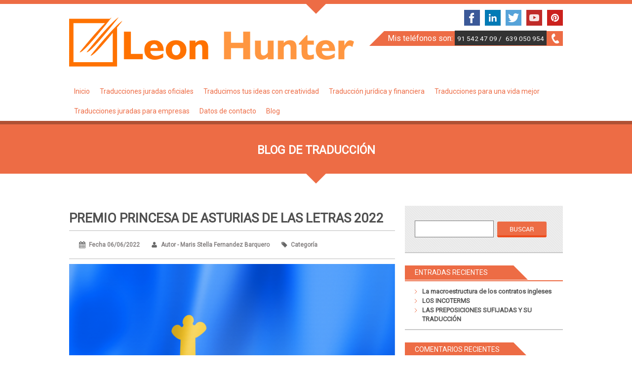

--- FILE ---
content_type: text/html; charset=UTF-8
request_url: https://www.leonhunter.com/premio-princesa-de-asturias-de-las-letras-2022/premio-princesa-de-asturias-de-las-letras-2022/
body_size: 20040
content:
<!DOCTYPE html>
<html dir="ltr" lang="es" prefix="og: https://ogp.me/ns#">
<head>
	<!-- Google Tag Manager -->
<script>(function(w,d,s,l,i){w[l]=w[l]||[];w[l].push({'gtm.start':
new Date().getTime(),event:'gtm.js'});var f=d.getElementsByTagName(s)[0],
j=d.createElement(s),dl=l!='dataLayer'?'&l='+l:'';j.async=true;j.src=
'https://www.googletagmanager.com/gtm.js?id='+i+dl;f.parentNode.insertBefore(j,f);
})(window,document,'script','dataLayer','GTM-KVN67BQ');</script>
<!-- End Google Tag Manager -->
<meta charset="UTF-8" />
<meta name="viewport" content="width=device-width; initial-scale=1.0; maximum-scale=1.0; user-scalable=0;">
<meta name="description" content="">

<link rel="icon" href="/wp-content/themes/kasa-pro/images/icon.ico" type="image/x-icon" />
<link rel="pingback" href="https://www.leonhunter.com/xmlrpc.php">
<link rel="stylesheet" href="https://www.leonhunter.com/wp-content/themes/kasa-pro/css/flexslider.css" type="text/css" />
<link rel="stylesheet" type="text/css" media="all" href="https://www.leonhunter.com/wp-content/themes/kasa-pro/style.css" />
<link rel="stylesheet" href="https://www.leonhunter.com/wp-content/themes/kasa-pro/css/colors/style_color9.css" type="text/css" />
<!--[if lt IE 9]>
<script src="https://www.leonhunter.com/wp-content/themes/kasa-pro/js/html5.js"></script>
<script src="https://www.leonhunter.com/wp-content/themes/kasa-pro/js/css3-mediaqueries.js"></script>
<![endif]-->
<b :if cond = 'data:blog.pageType == &quot;index&quot;' /><meta content='Traductores jurados en Madrid, Leon Hunter' name='description'/>

		<!-- All in One SEO 4.8.3.2 - aioseo.com -->
		<title>Premio Princesa de Asturias de las Letras 2022 | Leon Hunter</title>
	<meta name="description" content="Premio Princesa de Asturias de las Letras 2022" />
	<meta name="robots" content="max-image-preview:large" />
	<meta name="author" content="Maris Stella Fernandez Barquero"/>
	<link rel="canonical" href="https://www.leonhunter.com/premio-princesa-de-asturias-de-las-letras-2022/premio-princesa-de-asturias-de-las-letras-2022/" />
	<meta name="generator" content="All in One SEO (AIOSEO) 4.8.3.2" />
		<meta property="og:locale" content="es_ES" />
		<meta property="og:site_name" content="Leon Hunter" />
		<meta property="og:type" content="article" />
		<meta property="og:title" content="Premio Princesa de Asturias de las Letras 2022 | Leon Hunter" />
		<meta property="og:url" content="https://www.leonhunter.com/premio-princesa-de-asturias-de-las-letras-2022/premio-princesa-de-asturias-de-las-letras-2022/" />
		<meta property="article:published_time" content="2022-06-06T15:42:55+00:00" />
		<meta property="article:modified_time" content="2022-06-06T15:44:11+00:00" />
		<meta name="twitter:card" content="summary" />
		<meta name="twitter:title" content="Premio Princesa de Asturias de las Letras 2022 | Leon Hunter" />
		<script type="application/ld+json" class="aioseo-schema">
			{"@context":"https:\/\/schema.org","@graph":[{"@type":"BreadcrumbList","@id":"https:\/\/www.leonhunter.com\/premio-princesa-de-asturias-de-las-letras-2022\/premio-princesa-de-asturias-de-las-letras-2022\/#breadcrumblist","itemListElement":[{"@type":"ListItem","@id":"https:\/\/www.leonhunter.com#listItem","position":1,"name":"Inicio","item":"https:\/\/www.leonhunter.com","nextItem":{"@type":"ListItem","@id":"https:\/\/www.leonhunter.com\/premio-princesa-de-asturias-de-las-letras-2022\/premio-princesa-de-asturias-de-las-letras-2022\/#listItem","name":"Premio Princesa de Asturias de las Letras 2022"}},{"@type":"ListItem","@id":"https:\/\/www.leonhunter.com\/premio-princesa-de-asturias-de-las-letras-2022\/premio-princesa-de-asturias-de-las-letras-2022\/#listItem","position":2,"name":"Premio Princesa de Asturias de las Letras 2022","previousItem":{"@type":"ListItem","@id":"https:\/\/www.leonhunter.com#listItem","name":"Inicio"}}]},{"@type":"ItemPage","@id":"https:\/\/www.leonhunter.com\/premio-princesa-de-asturias-de-las-letras-2022\/premio-princesa-de-asturias-de-las-letras-2022\/#itempage","url":"https:\/\/www.leonhunter.com\/premio-princesa-de-asturias-de-las-letras-2022\/premio-princesa-de-asturias-de-las-letras-2022\/","name":"Premio Princesa de Asturias de las Letras 2022 | Leon Hunter","description":"Premio Princesa de Asturias de las Letras 2022","inLanguage":"es-ES","isPartOf":{"@id":"https:\/\/www.leonhunter.com\/#website"},"breadcrumb":{"@id":"https:\/\/www.leonhunter.com\/premio-princesa-de-asturias-de-las-letras-2022\/premio-princesa-de-asturias-de-las-letras-2022\/#breadcrumblist"},"author":{"@id":"https:\/\/www.leonhunter.com\/author\/maris-stella-fernandez-barquero\/#author"},"creator":{"@id":"https:\/\/www.leonhunter.com\/author\/maris-stella-fernandez-barquero\/#author"},"datePublished":"2022-06-06T16:42:55+01:00","dateModified":"2022-06-06T16:44:11+01:00"},{"@type":"Organization","@id":"https:\/\/www.leonhunter.com\/#organization","name":"Leon Hunter","description":"Traducci\u00f3n y traducci\u00f3n jurada","url":"https:\/\/www.leonhunter.com\/","telephone":"+34639050954","logo":{"@type":"ImageObject","url":"https:\/\/www.leonhunter.com\/wp-content\/uploads\/2016\/11\/icon-logo-Leon-Hunter.png","@id":"https:\/\/www.leonhunter.com\/premio-princesa-de-asturias-de-las-letras-2022\/premio-princesa-de-asturias-de-las-letras-2022\/#organizationLogo","width":516,"height":479},"image":{"@id":"https:\/\/www.leonhunter.com\/premio-princesa-de-asturias-de-las-letras-2022\/premio-princesa-de-asturias-de-las-letras-2022\/#organizationLogo"}},{"@type":"Person","@id":"https:\/\/www.leonhunter.com\/author\/maris-stella-fernandez-barquero\/#author","url":"https:\/\/www.leonhunter.com\/author\/maris-stella-fernandez-barquero\/","name":"Maris Stella Fernandez Barquero","image":{"@type":"ImageObject","@id":"https:\/\/www.leonhunter.com\/premio-princesa-de-asturias-de-las-letras-2022\/premio-princesa-de-asturias-de-las-letras-2022\/#authorImage","url":"https:\/\/secure.gravatar.com\/avatar\/a41145c22f265f62111e052f6a4adf63?s=96&d=monsterid&r=g","width":96,"height":96,"caption":"Maris Stella Fernandez Barquero"}},{"@type":"WebSite","@id":"https:\/\/www.leonhunter.com\/#website","url":"https:\/\/www.leonhunter.com\/","name":"Leon Hunter","description":"Traducci\u00f3n y traducci\u00f3n jurada","inLanguage":"es-ES","publisher":{"@id":"https:\/\/www.leonhunter.com\/#organization"}}]}
		</script>
		<!-- All in One SEO -->

<link rel='dns-prefetch' href='//s.w.org' />
<link rel="alternate" type="application/rss+xml" title="Leon Hunter &raquo; Feed" href="https://www.leonhunter.com/feed/" />
<link rel="alternate" type="application/rss+xml" title="Leon Hunter &raquo; Feed de los comentarios" href="https://www.leonhunter.com/comments/feed/" />
<link rel="alternate" type="application/rss+xml" title="Leon Hunter &raquo; Comentario Premio Princesa de Asturias de las Letras 2022 del feed" href="https://www.leonhunter.com/premio-princesa-de-asturias-de-las-letras-2022/premio-princesa-de-asturias-de-las-letras-2022/feed/" />
<script type="text/javascript">
window._wpemojiSettings = {"baseUrl":"https:\/\/s.w.org\/images\/core\/emoji\/13.1.0\/72x72\/","ext":".png","svgUrl":"https:\/\/s.w.org\/images\/core\/emoji\/13.1.0\/svg\/","svgExt":".svg","source":{"concatemoji":"https:\/\/www.leonhunter.com\/wp-includes\/js\/wp-emoji-release.min.js?ver=5.9.12"}};
/*! This file is auto-generated */
!function(e,a,t){var n,r,o,i=a.createElement("canvas"),p=i.getContext&&i.getContext("2d");function s(e,t){var a=String.fromCharCode;p.clearRect(0,0,i.width,i.height),p.fillText(a.apply(this,e),0,0);e=i.toDataURL();return p.clearRect(0,0,i.width,i.height),p.fillText(a.apply(this,t),0,0),e===i.toDataURL()}function c(e){var t=a.createElement("script");t.src=e,t.defer=t.type="text/javascript",a.getElementsByTagName("head")[0].appendChild(t)}for(o=Array("flag","emoji"),t.supports={everything:!0,everythingExceptFlag:!0},r=0;r<o.length;r++)t.supports[o[r]]=function(e){if(!p||!p.fillText)return!1;switch(p.textBaseline="top",p.font="600 32px Arial",e){case"flag":return s([127987,65039,8205,9895,65039],[127987,65039,8203,9895,65039])?!1:!s([55356,56826,55356,56819],[55356,56826,8203,55356,56819])&&!s([55356,57332,56128,56423,56128,56418,56128,56421,56128,56430,56128,56423,56128,56447],[55356,57332,8203,56128,56423,8203,56128,56418,8203,56128,56421,8203,56128,56430,8203,56128,56423,8203,56128,56447]);case"emoji":return!s([10084,65039,8205,55357,56613],[10084,65039,8203,55357,56613])}return!1}(o[r]),t.supports.everything=t.supports.everything&&t.supports[o[r]],"flag"!==o[r]&&(t.supports.everythingExceptFlag=t.supports.everythingExceptFlag&&t.supports[o[r]]);t.supports.everythingExceptFlag=t.supports.everythingExceptFlag&&!t.supports.flag,t.DOMReady=!1,t.readyCallback=function(){t.DOMReady=!0},t.supports.everything||(n=function(){t.readyCallback()},a.addEventListener?(a.addEventListener("DOMContentLoaded",n,!1),e.addEventListener("load",n,!1)):(e.attachEvent("onload",n),a.attachEvent("onreadystatechange",function(){"complete"===a.readyState&&t.readyCallback()})),(n=t.source||{}).concatemoji?c(n.concatemoji):n.wpemoji&&n.twemoji&&(c(n.twemoji),c(n.wpemoji)))}(window,document,window._wpemojiSettings);
</script>
<style type="text/css">
img.wp-smiley,
img.emoji {
	display: inline !important;
	border: none !important;
	box-shadow: none !important;
	height: 1em !important;
	width: 1em !important;
	margin: 0 0.07em !important;
	vertical-align: -0.1em !important;
	background: none !important;
	padding: 0 !important;
}
</style>
	<link rel='stylesheet' id='nivo-slider-css'  href='https://www.leonhunter.com/wp-content/plugins/shortcodes-ultimate/css/nivoslider.css?ver=999' type='text/css' media='all' />
<link rel='stylesheet' id='jcarousel-css'  href='https://www.leonhunter.com/wp-content/plugins/shortcodes-ultimate/css/jcarousel.css?ver=999' type='text/css' media='all' />
<link rel='stylesheet' id='shortcodes-ultimate-css'  href='https://www.leonhunter.com/wp-content/plugins/shortcodes-ultimate/css/style.css?ver=999' type='text/css' media='all' />
<link rel='stylesheet' id='wp-block-library-css'  href='https://www.leonhunter.com/wp-includes/css/dist/block-library/style.min.css?ver=5.9.12' type='text/css' media='all' />
<style id='global-styles-inline-css' type='text/css'>
body{--wp--preset--color--black: #000000;--wp--preset--color--cyan-bluish-gray: #abb8c3;--wp--preset--color--white: #ffffff;--wp--preset--color--pale-pink: #f78da7;--wp--preset--color--vivid-red: #cf2e2e;--wp--preset--color--luminous-vivid-orange: #ff6900;--wp--preset--color--luminous-vivid-amber: #fcb900;--wp--preset--color--light-green-cyan: #7bdcb5;--wp--preset--color--vivid-green-cyan: #00d084;--wp--preset--color--pale-cyan-blue: #8ed1fc;--wp--preset--color--vivid-cyan-blue: #0693e3;--wp--preset--color--vivid-purple: #9b51e0;--wp--preset--gradient--vivid-cyan-blue-to-vivid-purple: linear-gradient(135deg,rgba(6,147,227,1) 0%,rgb(155,81,224) 100%);--wp--preset--gradient--light-green-cyan-to-vivid-green-cyan: linear-gradient(135deg,rgb(122,220,180) 0%,rgb(0,208,130) 100%);--wp--preset--gradient--luminous-vivid-amber-to-luminous-vivid-orange: linear-gradient(135deg,rgba(252,185,0,1) 0%,rgba(255,105,0,1) 100%);--wp--preset--gradient--luminous-vivid-orange-to-vivid-red: linear-gradient(135deg,rgba(255,105,0,1) 0%,rgb(207,46,46) 100%);--wp--preset--gradient--very-light-gray-to-cyan-bluish-gray: linear-gradient(135deg,rgb(238,238,238) 0%,rgb(169,184,195) 100%);--wp--preset--gradient--cool-to-warm-spectrum: linear-gradient(135deg,rgb(74,234,220) 0%,rgb(151,120,209) 20%,rgb(207,42,186) 40%,rgb(238,44,130) 60%,rgb(251,105,98) 80%,rgb(254,248,76) 100%);--wp--preset--gradient--blush-light-purple: linear-gradient(135deg,rgb(255,206,236) 0%,rgb(152,150,240) 100%);--wp--preset--gradient--blush-bordeaux: linear-gradient(135deg,rgb(254,205,165) 0%,rgb(254,45,45) 50%,rgb(107,0,62) 100%);--wp--preset--gradient--luminous-dusk: linear-gradient(135deg,rgb(255,203,112) 0%,rgb(199,81,192) 50%,rgb(65,88,208) 100%);--wp--preset--gradient--pale-ocean: linear-gradient(135deg,rgb(255,245,203) 0%,rgb(182,227,212) 50%,rgb(51,167,181) 100%);--wp--preset--gradient--electric-grass: linear-gradient(135deg,rgb(202,248,128) 0%,rgb(113,206,126) 100%);--wp--preset--gradient--midnight: linear-gradient(135deg,rgb(2,3,129) 0%,rgb(40,116,252) 100%);--wp--preset--duotone--dark-grayscale: url('#wp-duotone-dark-grayscale');--wp--preset--duotone--grayscale: url('#wp-duotone-grayscale');--wp--preset--duotone--purple-yellow: url('#wp-duotone-purple-yellow');--wp--preset--duotone--blue-red: url('#wp-duotone-blue-red');--wp--preset--duotone--midnight: url('#wp-duotone-midnight');--wp--preset--duotone--magenta-yellow: url('#wp-duotone-magenta-yellow');--wp--preset--duotone--purple-green: url('#wp-duotone-purple-green');--wp--preset--duotone--blue-orange: url('#wp-duotone-blue-orange');--wp--preset--font-size--small: 13px;--wp--preset--font-size--medium: 20px;--wp--preset--font-size--large: 36px;--wp--preset--font-size--x-large: 42px;}.has-black-color{color: var(--wp--preset--color--black) !important;}.has-cyan-bluish-gray-color{color: var(--wp--preset--color--cyan-bluish-gray) !important;}.has-white-color{color: var(--wp--preset--color--white) !important;}.has-pale-pink-color{color: var(--wp--preset--color--pale-pink) !important;}.has-vivid-red-color{color: var(--wp--preset--color--vivid-red) !important;}.has-luminous-vivid-orange-color{color: var(--wp--preset--color--luminous-vivid-orange) !important;}.has-luminous-vivid-amber-color{color: var(--wp--preset--color--luminous-vivid-amber) !important;}.has-light-green-cyan-color{color: var(--wp--preset--color--light-green-cyan) !important;}.has-vivid-green-cyan-color{color: var(--wp--preset--color--vivid-green-cyan) !important;}.has-pale-cyan-blue-color{color: var(--wp--preset--color--pale-cyan-blue) !important;}.has-vivid-cyan-blue-color{color: var(--wp--preset--color--vivid-cyan-blue) !important;}.has-vivid-purple-color{color: var(--wp--preset--color--vivid-purple) !important;}.has-black-background-color{background-color: var(--wp--preset--color--black) !important;}.has-cyan-bluish-gray-background-color{background-color: var(--wp--preset--color--cyan-bluish-gray) !important;}.has-white-background-color{background-color: var(--wp--preset--color--white) !important;}.has-pale-pink-background-color{background-color: var(--wp--preset--color--pale-pink) !important;}.has-vivid-red-background-color{background-color: var(--wp--preset--color--vivid-red) !important;}.has-luminous-vivid-orange-background-color{background-color: var(--wp--preset--color--luminous-vivid-orange) !important;}.has-luminous-vivid-amber-background-color{background-color: var(--wp--preset--color--luminous-vivid-amber) !important;}.has-light-green-cyan-background-color{background-color: var(--wp--preset--color--light-green-cyan) !important;}.has-vivid-green-cyan-background-color{background-color: var(--wp--preset--color--vivid-green-cyan) !important;}.has-pale-cyan-blue-background-color{background-color: var(--wp--preset--color--pale-cyan-blue) !important;}.has-vivid-cyan-blue-background-color{background-color: var(--wp--preset--color--vivid-cyan-blue) !important;}.has-vivid-purple-background-color{background-color: var(--wp--preset--color--vivid-purple) !important;}.has-black-border-color{border-color: var(--wp--preset--color--black) !important;}.has-cyan-bluish-gray-border-color{border-color: var(--wp--preset--color--cyan-bluish-gray) !important;}.has-white-border-color{border-color: var(--wp--preset--color--white) !important;}.has-pale-pink-border-color{border-color: var(--wp--preset--color--pale-pink) !important;}.has-vivid-red-border-color{border-color: var(--wp--preset--color--vivid-red) !important;}.has-luminous-vivid-orange-border-color{border-color: var(--wp--preset--color--luminous-vivid-orange) !important;}.has-luminous-vivid-amber-border-color{border-color: var(--wp--preset--color--luminous-vivid-amber) !important;}.has-light-green-cyan-border-color{border-color: var(--wp--preset--color--light-green-cyan) !important;}.has-vivid-green-cyan-border-color{border-color: var(--wp--preset--color--vivid-green-cyan) !important;}.has-pale-cyan-blue-border-color{border-color: var(--wp--preset--color--pale-cyan-blue) !important;}.has-vivid-cyan-blue-border-color{border-color: var(--wp--preset--color--vivid-cyan-blue) !important;}.has-vivid-purple-border-color{border-color: var(--wp--preset--color--vivid-purple) !important;}.has-vivid-cyan-blue-to-vivid-purple-gradient-background{background: var(--wp--preset--gradient--vivid-cyan-blue-to-vivid-purple) !important;}.has-light-green-cyan-to-vivid-green-cyan-gradient-background{background: var(--wp--preset--gradient--light-green-cyan-to-vivid-green-cyan) !important;}.has-luminous-vivid-amber-to-luminous-vivid-orange-gradient-background{background: var(--wp--preset--gradient--luminous-vivid-amber-to-luminous-vivid-orange) !important;}.has-luminous-vivid-orange-to-vivid-red-gradient-background{background: var(--wp--preset--gradient--luminous-vivid-orange-to-vivid-red) !important;}.has-very-light-gray-to-cyan-bluish-gray-gradient-background{background: var(--wp--preset--gradient--very-light-gray-to-cyan-bluish-gray) !important;}.has-cool-to-warm-spectrum-gradient-background{background: var(--wp--preset--gradient--cool-to-warm-spectrum) !important;}.has-blush-light-purple-gradient-background{background: var(--wp--preset--gradient--blush-light-purple) !important;}.has-blush-bordeaux-gradient-background{background: var(--wp--preset--gradient--blush-bordeaux) !important;}.has-luminous-dusk-gradient-background{background: var(--wp--preset--gradient--luminous-dusk) !important;}.has-pale-ocean-gradient-background{background: var(--wp--preset--gradient--pale-ocean) !important;}.has-electric-grass-gradient-background{background: var(--wp--preset--gradient--electric-grass) !important;}.has-midnight-gradient-background{background: var(--wp--preset--gradient--midnight) !important;}.has-small-font-size{font-size: var(--wp--preset--font-size--small) !important;}.has-medium-font-size{font-size: var(--wp--preset--font-size--medium) !important;}.has-large-font-size{font-size: var(--wp--preset--font-size--large) !important;}.has-x-large-font-size{font-size: var(--wp--preset--font-size--x-large) !important;}
</style>
<link rel='stylesheet' id='rs-plugin-settings-css'  href='https://www.leonhunter.com/wp-content/plugins/revslider/public/assets/css/settings.css?ver=5.0.4.1' type='text/css' media='all' />
<style id='rs-plugin-settings-inline-css' type='text/css'>
.tp-caption a{color:#ff7302;text-shadow:none;-webkit-transition:all 0.2s ease-out;-moz-transition:all 0.2s ease-out;-o-transition:all 0.2s ease-out;-ms-transition:all 0.2s ease-out}.tp-caption a:hover{color:#ffa902}
</style>
<link rel='stylesheet' id='wp-show-posts-css'  href='https://www.leonhunter.com/wp-content/plugins/wp-show-posts/css/wp-show-posts-min.css?ver=1.1.4' type='text/css' media='all' />
<link rel='stylesheet' id='cmplz-general-css'  href='https://www.leonhunter.com/wp-content/plugins/complianz-gdpr/assets/css/cookieblocker.min.css?ver=1750509311' type='text/css' media='all' />
<link rel='stylesheet' id='dashicons-css'  href='https://www.leonhunter.com/wp-includes/css/dashicons.min.css?ver=5.9.12' type='text/css' media='all' />
<script type='text/javascript' src='https://www.leonhunter.com/wp-includes/js/jquery/jquery.min.js?ver=3.6.0' id='jquery-core-js'></script>
<script type='text/javascript' src='https://www.leonhunter.com/wp-includes/js/jquery/jquery-migrate.min.js?ver=3.3.2' id='jquery-migrate-js'></script>
<script type='text/javascript' src='https://www.leonhunter.com/wp-content/plugins/shortcodes-ultimate/js/jwplayer.js?ver=999' id='jwplayer-js'></script>
<script type='text/javascript' src='https://www.leonhunter.com/wp-content/plugins/shortcodes-ultimate/js/nivoslider.js?ver=999' id='nivo-slider-js'></script>
<script type='text/javascript' src='https://www.leonhunter.com/wp-content/plugins/shortcodes-ultimate/js/jcarousel.js?ver=999' id='jcarousel-js'></script>
<script type='text/javascript' src='https://www.leonhunter.com/wp-content/plugins/shortcodes-ultimate/js/init.js?ver=999' id='shortcodes-ultimate-js'></script>
<script type='text/javascript' src='https://www.leonhunter.com/wp-content/plugins/revslider/public/assets/js/jquery.themepunch.tools.min.js?ver=5.0.4.1' id='tp-tools-js'></script>
<script type='text/javascript' src='https://www.leonhunter.com/wp-content/plugins/revslider/public/assets/js/jquery.themepunch.revolution.min.js?ver=5.0.4.1' id='revmin-js'></script>
<link rel="https://api.w.org/" href="https://www.leonhunter.com/wp-json/" /><link rel="alternate" type="application/json" href="https://www.leonhunter.com/wp-json/wp/v2/media/13889" /><link rel="EditURI" type="application/rsd+xml" title="RSD" href="https://www.leonhunter.com/xmlrpc.php?rsd" />
<link rel="wlwmanifest" type="application/wlwmanifest+xml" href="https://www.leonhunter.com/wp-includes/wlwmanifest.xml" /> 
<meta name="generator" content="WordPress 5.9.12" />
<link rel='shortlink' href='https://www.leonhunter.com/?p=13889' />
<link rel="alternate" type="application/json+oembed" href="https://www.leonhunter.com/wp-json/oembed/1.0/embed?url=https%3A%2F%2Fwww.leonhunter.com%2Fpremio-princesa-de-asturias-de-las-letras-2022%2Fpremio-princesa-de-asturias-de-las-letras-2022%2F" />
<link rel="alternate" type="text/xml+oembed" href="https://www.leonhunter.com/wp-json/oembed/1.0/embed?url=https%3A%2F%2Fwww.leonhunter.com%2Fpremio-princesa-de-asturias-de-las-letras-2022%2Fpremio-princesa-de-asturias-de-las-letras-2022%2F&#038;format=xml" />
        <style type="text/css" id="pf-main-css">
            
				@media screen {
					.printfriendly {
						z-index: 1000; display: flex; margin: 12px 12px 12px 12px
					}
					.printfriendly a, .printfriendly a:link, .printfriendly a:visited, .printfriendly a:hover, .printfriendly a:active {
						font-weight: 600;
						cursor: pointer;
						text-decoration: none;
						border: none;
						-webkit-box-shadow: none;
						-moz-box-shadow: none;
						box-shadow: none;
						outline:none;
						font-size: 14px !important;
						color: #3AAA11 !important;
					}
					.printfriendly.pf-alignleft {
						justify-content: start;
					}
					.printfriendly.pf-alignright {
						justify-content: end;
					}
					.printfriendly.pf-aligncenter {
						justify-content: center;
						
					}
				}
				
				.pf-button-img {
					border: none;
					-webkit-box-shadow: none; 
					-moz-box-shadow: none; 
					box-shadow: none; 
					padding: 0; 
					margin: 0;
					display: inline; 
					vertical-align: middle;
				}
			  
				img.pf-button-img + .pf-button-text {
					margin-left: 6px;
				}

				@media print {
					.printfriendly {
						display: none;
					}
				}
				        </style>

            
        <style type="text/css" id="pf-excerpt-styles">
          .pf-button.pf-button-excerpt {
              display: none;
           }
        </style>

            
<!-- StarBox - the Author Box for Humans 3.4.6, visit: http://wordpress.org/plugins/starbox/ -->
<!-- /StarBox - the Author Box for Humans -->

<link rel='stylesheet' id='ABHfrontend.min.css-css'  href='https://www.leonhunter.com/wp-content/plugins/starbox/themes/fancy/css/frontend.min.css?ver=3.4.6' type='text/css' media='all' />
<script type='text/javascript' src='https://www.leonhunter.com/wp-content/plugins/starbox/themes/fancy/js/frontend.min.js?ver=3.4.6' id='ABHfrontend.min.js-js'></script>
<link rel='stylesheet' id='ABHhidedefault.min.css-css'  href='https://www.leonhunter.com/wp-content/plugins/starbox/themes/admin/css/hidedefault.min.css?ver=3.4.6' type='text/css' media='all' />
		<script>
			document.documentElement.className = document.documentElement.className.replace( 'no-js', 'js' );
		</script>
				<style>
			.no-js img.lazyload { display: none; }
			figure.wp-block-image img.lazyloading { min-width: 150px; }
							.lazyload, .lazyloading { opacity: 0; }
				.lazyloaded {
					opacity: 1;
					transition: opacity 400ms;
					transition-delay: 0ms;
				}
					</style>
		<link rel="shortcut icon" href="https://www.leonhunter.com/wp-content/themes/kasa-pro/images/icon.ico" type="image/x-icon" />
<link rel="apple-touch-icon-precomposed" href="https://www.leonhunter.com/wp-content/themes/kasa-pro/images/icon.ico" />
<link href='https://fonts.googleapis.com/css?family=Roboto' rel='stylesheet' type='text/css'><link href='https://fonts.googleapis.com/css?family=Roboto' rel='stylesheet' type='text/css'><link href='https://fonts.googleapis.com/css?family=Roboto' rel='stylesheet' type='text/css'><link href='https://fonts.googleapis.com/css?family=Roboto' rel='stylesheet' type='text/css'><link href='https://fonts.googleapis.com/css?family=Roboto' rel='stylesheet' type='text/css'><link href='https://fonts.googleapis.com/css?family=Roboto' rel='stylesheet' type='text/css'><link href='https://fonts.googleapis.com/css?family=Roboto' rel='stylesheet' type='text/css'><link href='https://fonts.googleapis.com/css?family=Roboto' rel='stylesheet' type='text/css'><style>
			.portfolio_block { 
			    background-color: #EDEDED;
			}
			body { 
			    font-family: 'roboto';
				color:  #505050;
				font-weight:  normal;
				font-size:  13px;
			}
			.menutop { 
			    font-family: 'roboto';
				color:  #FF7200;
				font-weight:  normal;
				font-size:  16px;
			}
			.menutopmob { 
			    font-family: 'roboto';
				color:  #FF7200;
				font-weight:  normal;
				font-size:  14px;
			}
			.logo { 
			    font-family: 'roboto';
				color:  ;
				font-weight:  normal;
				font-size:  34px;
			}
			.callnr { 
			    font-family: 'roboto';
				color:  ;
				font-weight:  normal;
				font-size:  16px;
			}
			.pagesidebar .widget h3 { 
			    font-family: 'roboto';
				color:  #FFFFFF;
				font-weight:  normal;
				font-size:  14px;
			}
			#footer h3 { 
			    font-family: 'roboto';
				color:  #FFFFFF;
				font-weight:  normal;
				font-size:  22px;
			}
			.submit, #submit, .button { 
			    font-family: 'roboto';
				color:  #FFFFFF;
				font-weight:  normal;
				font-size:  13px;
			}
			</style><style type="text/css">.recentcomments a{display:inline !important;padding:0 !important;margin:0 !important;}</style><link rel="amphtml" href="https://www.leonhunter.com/premio-princesa-de-asturias-de-las-letras-2022/premio-princesa-de-asturias-de-las-letras-2022/?amp"><meta name="generator" content="Powered by Slider Revolution 5.0.4.1 - responsive, Mobile-Friendly Slider Plugin for WordPress with comfortable drag and drop interface." />
		<style type="text/css" id="wp-custom-css">
			/*ESTILO PARA EL REVOLUTION SLIDER VERSIÓN 2
.imagen-textos{
	opacity:0.2!important;
}
.texto-principal{
	text-align:center;
	font-family:Roboto!important;
	padding: 15px!important;
}
.texto-titulo{
	text-align:center;
	font-family:Roboto!important;
	padding: 15px!important;
}*/

/*ESTILO PARA EL HERO*/
.home .pag_title {
background-image: linear-gradient(rgba(252, 150, 64, 0.9), rgba(221, 75, 58, 0.8)), url("https://www.leonhunter.com/wp-content/uploads/2016/03/textos.png");

  height: 100%;
  background-position: center;
  background-repeat: no-repeat;
  background-size: cover;
  position: relative;
}

.hero-text {
padding-top:50px;
padding-bottom: 50px;
}
.hero-text h1{
margin-bottom: 30px!important;
	line-height:1.2em;
}
.hero-sub{
color:#ffffff;
	line-height:1.2em;
}

/*ESTILO PARA TIPOS DE TRADUCCIONES*/
.trabajos .portfolio_item{
	margin-bottom: 40px;
	max-width:400px;
	margin-left:auto;
	margin-right:auto;
}

/*Media queries*/
 @media only screen and (max-width: 600px) {
	 .hero-text h1{
		 font-size: 32px!important;
	 }
	 .hero-sub{
		 font-size: 20px;
	 }
}

/*BARRA DE COOKIES MÁS PEQUEÑA*/
#cookie-law-info-bar span{
	font-size:11px!important;
}

/*ESTILOS DE LAS PÁGINAS INTERIORES*/
.page-template-template-no-sidebar, .blog, .page-child, .single-post p{
	font-size: 16px;
	line-height: 2em;
}


/*ESTILO DEL BOTÓN DE DATOS DE CONTACTO EN EL MENÚ*/
#menu-item-4989 a{
	background-color:#4A4A4A!important;
	color:#fff;
	font-size:18px!important;
	font-weight:600!important;
}

/*Estilo de Contacto*/
.preguntas-frecuentes p{
	opacity:0.8;
	line-height:1.6em;
}
.preguntas-frecuentes h2{
	opacity:0.8;
	line-height:1.6em;
}
.preguntas-frecuentes h3{
	opacity:0.8;
	line-height:1.6em;
}
.preguntas-frecuentes li{
	opacity:0.8;
	line-height:1.6em;
}
/*Estilos en la home*/

.home .servicelink .inner{
	text-align: justify!important;
	font-size: 13px;
	line-height:1.2em;
}
.home .servicelink .service_title{
	line-height:1.2em;
}
.testimonial_quote{
	line-height:1.6em;
}
.home .gutter h2{
	line-height:1.6em;
	margin-bottom:20px;
}		</style>
		<style type="text/css">/** Thursday 20th April 2023 12:10:29 UTC (core) **//** THIS FILE IS AUTOMATICALLY GENERATED - DO NOT MAKE MANUAL EDITS! **//** Custom CSS should be added to Mega Menu > Menu Themes > Custom Styling **/.mega-menu-last-modified-1681992629 { content: 'Thursday 20th April 2023 12:10:29 UTC'; }#mega-menu-wrap-primary, #mega-menu-wrap-primary #mega-menu-primary, #mega-menu-wrap-primary #mega-menu-primary ul.mega-sub-menu, #mega-menu-wrap-primary #mega-menu-primary li.mega-menu-item, #mega-menu-wrap-primary #mega-menu-primary li.mega-menu-row, #mega-menu-wrap-primary #mega-menu-primary li.mega-menu-column, #mega-menu-wrap-primary #mega-menu-primary a.mega-menu-link, #mega-menu-wrap-primary #mega-menu-primary span.mega-menu-badge {transition: none;border-radius: 0;box-shadow: none;background: none;border: 0;bottom: auto;box-sizing: border-box;clip: auto;color: #666;display: block;float: none;font-family: inherit;font-size: 14px;height: auto;left: auto;line-height: 1.7;list-style-type: none;margin: 0;min-height: auto;max-height: none;min-width: auto;max-width: none;opacity: 1;outline: none;overflow: visible;padding: 0;position: relative;pointer-events: auto;right: auto;text-align: left;text-decoration: none;text-indent: 0;text-transform: none;transform: none;top: auto;vertical-align: baseline;visibility: inherit;width: auto;word-wrap: break-word;white-space: normal;}#mega-menu-wrap-primary:before, #mega-menu-wrap-primary #mega-menu-primary:before, #mega-menu-wrap-primary #mega-menu-primary ul.mega-sub-menu:before, #mega-menu-wrap-primary #mega-menu-primary li.mega-menu-item:before, #mega-menu-wrap-primary #mega-menu-primary li.mega-menu-row:before, #mega-menu-wrap-primary #mega-menu-primary li.mega-menu-column:before, #mega-menu-wrap-primary #mega-menu-primary a.mega-menu-link:before, #mega-menu-wrap-primary #mega-menu-primary span.mega-menu-badge:before, #mega-menu-wrap-primary:after, #mega-menu-wrap-primary #mega-menu-primary:after, #mega-menu-wrap-primary #mega-menu-primary ul.mega-sub-menu:after, #mega-menu-wrap-primary #mega-menu-primary li.mega-menu-item:after, #mega-menu-wrap-primary #mega-menu-primary li.mega-menu-row:after, #mega-menu-wrap-primary #mega-menu-primary li.mega-menu-column:after, #mega-menu-wrap-primary #mega-menu-primary a.mega-menu-link:after, #mega-menu-wrap-primary #mega-menu-primary span.mega-menu-badge:after {display: none;}#mega-menu-wrap-primary {border-radius: 0;}@media only screen and (min-width: 769px) {#mega-menu-wrap-primary {background: #fff;}}#mega-menu-wrap-primary.mega-keyboard-navigation .mega-menu-toggle:focus, #mega-menu-wrap-primary.mega-keyboard-navigation .mega-toggle-block:focus, #mega-menu-wrap-primary.mega-keyboard-navigation .mega-toggle-block a:focus, #mega-menu-wrap-primary.mega-keyboard-navigation .mega-toggle-block .mega-search input[type=text]:focus, #mega-menu-wrap-primary.mega-keyboard-navigation .mega-toggle-block button.mega-toggle-animated:focus, #mega-menu-wrap-primary.mega-keyboard-navigation #mega-menu-primary a:focus, #mega-menu-wrap-primary.mega-keyboard-navigation #mega-menu-primary span:focus, #mega-menu-wrap-primary.mega-keyboard-navigation #mega-menu-primary input:focus, #mega-menu-wrap-primary.mega-keyboard-navigation #mega-menu-primary li.mega-menu-item a.mega-menu-link:focus {outline: 3px solid #109cde;outline-offset: -3px;}#mega-menu-wrap-primary.mega-keyboard-navigation .mega-toggle-block button.mega-toggle-animated:focus {outline-offset: 2px;}#mega-menu-wrap-primary.mega-keyboard-navigation > li.mega-menu-item > a.mega-menu-link:focus {background: #333;color: #fff;font-weight: normal;text-decoration: none;border-color: #fff;}@media only screen and (max-width: 768px) {#mega-menu-wrap-primary.mega-keyboard-navigation > li.mega-menu-item > a.mega-menu-link:focus {color: #fff;background: #333;}}#mega-menu-wrap-primary #mega-menu-primary {visibility: visible;text-align: left;padding: 0px 0px 0px 0px;}#mega-menu-wrap-primary #mega-menu-primary a.mega-menu-link {cursor: pointer;display: inline;transition: background 200ms linear, color 200ms linear, border 200ms linear;}#mega-menu-wrap-primary #mega-menu-primary a.mega-menu-link .mega-description-group {vertical-align: middle;display: inline-block;transition: none;}#mega-menu-wrap-primary #mega-menu-primary a.mega-menu-link .mega-description-group .mega-menu-title, #mega-menu-wrap-primary #mega-menu-primary a.mega-menu-link .mega-description-group .mega-menu-description {transition: none;line-height: 1.5;display: block;}#mega-menu-wrap-primary #mega-menu-primary a.mega-menu-link .mega-description-group .mega-menu-description {font-style: italic;font-size: 0.8em;text-transform: none;font-weight: normal;}#mega-menu-wrap-primary #mega-menu-primary li.mega-menu-megamenu li.mega-menu-item.mega-icon-left.mega-has-description.mega-has-icon > a.mega-menu-link {display: flex;align-items: center;}#mega-menu-wrap-primary #mega-menu-primary li.mega-menu-megamenu li.mega-menu-item.mega-icon-left.mega-has-description.mega-has-icon > a.mega-menu-link:before {flex: 0 0 auto;align-self: flex-start;}#mega-menu-wrap-primary #mega-menu-primary li.mega-menu-tabbed.mega-menu-megamenu > ul.mega-sub-menu > li.mega-menu-item.mega-icon-left.mega-has-description.mega-has-icon > a.mega-menu-link {display: block;}#mega-menu-wrap-primary #mega-menu-primary li.mega-menu-item.mega-icon-top > a.mega-menu-link {display: table-cell;vertical-align: middle;line-height: initial;}#mega-menu-wrap-primary #mega-menu-primary li.mega-menu-item.mega-icon-top > a.mega-menu-link:before {display: block;margin: 0 0 6px 0;text-align: center;}#mega-menu-wrap-primary #mega-menu-primary li.mega-menu-item.mega-icon-top > a.mega-menu-link > span.mega-title-below {display: inline-block;transition: none;}@media only screen and (max-width: 768px) {#mega-menu-wrap-primary #mega-menu-primary > li.mega-menu-item.mega-icon-top > a.mega-menu-link {display: block;line-height: 40px;}#mega-menu-wrap-primary #mega-menu-primary > li.mega-menu-item.mega-icon-top > a.mega-menu-link:before {display: inline-block;margin: 0 6px 0 0;text-align: left;}}#mega-menu-wrap-primary #mega-menu-primary li.mega-menu-item.mega-icon-right > a.mega-menu-link:before {float: right;margin: 0 0 0 6px;}#mega-menu-wrap-primary #mega-menu-primary > li.mega-animating > ul.mega-sub-menu {pointer-events: none;}#mega-menu-wrap-primary #mega-menu-primary li.mega-disable-link > a.mega-menu-link, #mega-menu-wrap-primary #mega-menu-primary li.mega-menu-megamenu li.mega-disable-link > a.mega-menu-link {cursor: inherit;}#mega-menu-wrap-primary #mega-menu-primary li.mega-menu-item-has-children.mega-disable-link > a.mega-menu-link, #mega-menu-wrap-primary #mega-menu-primary li.mega-menu-megamenu > li.mega-menu-item-has-children.mega-disable-link > a.mega-menu-link {cursor: pointer;}#mega-menu-wrap-primary #mega-menu-primary p {margin-bottom: 10px;}#mega-menu-wrap-primary #mega-menu-primary input, #mega-menu-wrap-primary #mega-menu-primary img {max-width: 100%;}#mega-menu-wrap-primary #mega-menu-primary li.mega-menu-item > ul.mega-sub-menu {display: block;visibility: hidden;opacity: 1;pointer-events: auto;}@media only screen and (max-width: 768px) {#mega-menu-wrap-primary #mega-menu-primary li.mega-menu-item > ul.mega-sub-menu {display: none;visibility: visible;opacity: 1;}#mega-menu-wrap-primary #mega-menu-primary li.mega-menu-item.mega-toggle-on > ul.mega-sub-menu, #mega-menu-wrap-primary #mega-menu-primary li.mega-menu-megamenu.mega-menu-item.mega-toggle-on ul.mega-sub-menu {display: block;}#mega-menu-wrap-primary #mega-menu-primary li.mega-menu-megamenu.mega-menu-item.mega-toggle-on li.mega-hide-sub-menu-on-mobile > ul.mega-sub-menu, #mega-menu-wrap-primary #mega-menu-primary li.mega-hide-sub-menu-on-mobile > ul.mega-sub-menu {display: none;}}@media only screen and (min-width: 769px) {#mega-menu-wrap-primary #mega-menu-primary[data-effect="fade"] li.mega-menu-item > ul.mega-sub-menu {opacity: 0;transition: opacity 200ms ease-in, visibility 200ms ease-in;}#mega-menu-wrap-primary #mega-menu-primary[data-effect="fade"].mega-no-js li.mega-menu-item:hover > ul.mega-sub-menu, #mega-menu-wrap-primary #mega-menu-primary[data-effect="fade"].mega-no-js li.mega-menu-item:focus > ul.mega-sub-menu, #mega-menu-wrap-primary #mega-menu-primary[data-effect="fade"] li.mega-menu-item.mega-toggle-on > ul.mega-sub-menu, #mega-menu-wrap-primary #mega-menu-primary[data-effect="fade"] li.mega-menu-item.mega-menu-megamenu.mega-toggle-on ul.mega-sub-menu {opacity: 1;}#mega-menu-wrap-primary #mega-menu-primary[data-effect="fade_up"] li.mega-menu-item.mega-menu-megamenu > ul.mega-sub-menu, #mega-menu-wrap-primary #mega-menu-primary[data-effect="fade_up"] li.mega-menu-item.mega-menu-flyout ul.mega-sub-menu {opacity: 0;transform: translate(0, 10px);transition: opacity 200ms ease-in, transform 200ms ease-in, visibility 200ms ease-in;}#mega-menu-wrap-primary #mega-menu-primary[data-effect="fade_up"].mega-no-js li.mega-menu-item:hover > ul.mega-sub-menu, #mega-menu-wrap-primary #mega-menu-primary[data-effect="fade_up"].mega-no-js li.mega-menu-item:focus > ul.mega-sub-menu, #mega-menu-wrap-primary #mega-menu-primary[data-effect="fade_up"] li.mega-menu-item.mega-toggle-on > ul.mega-sub-menu, #mega-menu-wrap-primary #mega-menu-primary[data-effect="fade_up"] li.mega-menu-item.mega-menu-megamenu.mega-toggle-on ul.mega-sub-menu {opacity: 1;transform: translate(0, 0);}#mega-menu-wrap-primary #mega-menu-primary[data-effect="slide_up"] li.mega-menu-item.mega-menu-megamenu > ul.mega-sub-menu, #mega-menu-wrap-primary #mega-menu-primary[data-effect="slide_up"] li.mega-menu-item.mega-menu-flyout ul.mega-sub-menu {transform: translate(0, 10px);transition: transform 200ms ease-in, visibility 200ms ease-in;}#mega-menu-wrap-primary #mega-menu-primary[data-effect="slide_up"].mega-no-js li.mega-menu-item:hover > ul.mega-sub-menu, #mega-menu-wrap-primary #mega-menu-primary[data-effect="slide_up"].mega-no-js li.mega-menu-item:focus > ul.mega-sub-menu, #mega-menu-wrap-primary #mega-menu-primary[data-effect="slide_up"] li.mega-menu-item.mega-toggle-on > ul.mega-sub-menu, #mega-menu-wrap-primary #mega-menu-primary[data-effect="slide_up"] li.mega-menu-item.mega-menu-megamenu.mega-toggle-on ul.mega-sub-menu {transform: translate(0, 0);}}#mega-menu-wrap-primary #mega-menu-primary li.mega-menu-item.mega-menu-megamenu ul.mega-sub-menu li.mega-collapse-children > ul.mega-sub-menu {display: none;}#mega-menu-wrap-primary #mega-menu-primary li.mega-menu-item.mega-menu-megamenu ul.mega-sub-menu li.mega-collapse-children.mega-toggle-on > ul.mega-sub-menu {display: block;}#mega-menu-wrap-primary #mega-menu-primary.mega-no-js li.mega-menu-item:hover > ul.mega-sub-menu, #mega-menu-wrap-primary #mega-menu-primary.mega-no-js li.mega-menu-item:focus > ul.mega-sub-menu, #mega-menu-wrap-primary #mega-menu-primary li.mega-menu-item.mega-toggle-on > ul.mega-sub-menu {visibility: visible;}#mega-menu-wrap-primary #mega-menu-primary li.mega-menu-item.mega-menu-megamenu ul.mega-sub-menu ul.mega-sub-menu {visibility: inherit;opacity: 1;display: block;}#mega-menu-wrap-primary #mega-menu-primary li.mega-menu-item.mega-menu-megamenu ul.mega-sub-menu li.mega-1-columns > ul.mega-sub-menu > li.mega-menu-item {float: left;width: 100%;}#mega-menu-wrap-primary #mega-menu-primary li.mega-menu-item.mega-menu-megamenu ul.mega-sub-menu li.mega-2-columns > ul.mega-sub-menu > li.mega-menu-item {float: left;width: 50%;}#mega-menu-wrap-primary #mega-menu-primary li.mega-menu-item.mega-menu-megamenu ul.mega-sub-menu li.mega-3-columns > ul.mega-sub-menu > li.mega-menu-item {float: left;width: 33.33333%;}#mega-menu-wrap-primary #mega-menu-primary li.mega-menu-item.mega-menu-megamenu ul.mega-sub-menu li.mega-4-columns > ul.mega-sub-menu > li.mega-menu-item {float: left;width: 25%;}#mega-menu-wrap-primary #mega-menu-primary li.mega-menu-item.mega-menu-megamenu ul.mega-sub-menu li.mega-5-columns > ul.mega-sub-menu > li.mega-menu-item {float: left;width: 20%;}#mega-menu-wrap-primary #mega-menu-primary li.mega-menu-item.mega-menu-megamenu ul.mega-sub-menu li.mega-6-columns > ul.mega-sub-menu > li.mega-menu-item {float: left;width: 16.66667%;}#mega-menu-wrap-primary #mega-menu-primary li.mega-menu-item a[class^='dashicons']:before {font-family: dashicons;}#mega-menu-wrap-primary #mega-menu-primary li.mega-menu-item a.mega-menu-link:before {display: inline-block;font: inherit;font-family: dashicons;position: static;margin: 0 6px 0 0px;vertical-align: top;-webkit-font-smoothing: antialiased;-moz-osx-font-smoothing: grayscale;color: inherit;background: transparent;height: auto;width: auto;top: auto;}#mega-menu-wrap-primary #mega-menu-primary li.mega-menu-item.mega-hide-text a.mega-menu-link:before {margin: 0;}#mega-menu-wrap-primary #mega-menu-primary li.mega-menu-item.mega-hide-text li.mega-menu-item a.mega-menu-link:before {margin: 0 6px 0 0;}#mega-menu-wrap-primary #mega-menu-primary li.mega-align-bottom-left.mega-toggle-on > a.mega-menu-link {border-radius: 0;}#mega-menu-wrap-primary #mega-menu-primary li.mega-align-bottom-right > ul.mega-sub-menu {right: 0;}#mega-menu-wrap-primary #mega-menu-primary li.mega-align-bottom-right.mega-toggle-on > a.mega-menu-link {border-radius: 0;}#mega-menu-wrap-primary #mega-menu-primary > li.mega-menu-megamenu.mega-menu-item {position: static;}#mega-menu-wrap-primary #mega-menu-primary > li.mega-menu-item {margin: 0 0px 0 0;display: inline-block;height: auto;vertical-align: middle;}#mega-menu-wrap-primary #mega-menu-primary > li.mega-menu-item.mega-item-align-right {float: right;}@media only screen and (min-width: 769px) {#mega-menu-wrap-primary #mega-menu-primary > li.mega-menu-item.mega-item-align-right {margin: 0 0 0 0px;}}@media only screen and (min-width: 769px) {#mega-menu-wrap-primary #mega-menu-primary > li.mega-menu-item.mega-item-align-float-left {float: left;}}@media only screen and (min-width: 769px) {#mega-menu-wrap-primary #mega-menu-primary > li.mega-menu-item > a.mega-menu-link:hover {background: #333;color: #fff;font-weight: normal;text-decoration: none;border-color: #fff;}}#mega-menu-wrap-primary #mega-menu-primary > li.mega-menu-item.mega-toggle-on > a.mega-menu-link {background: #333;color: #fff;font-weight: normal;text-decoration: none;border-color: #fff;}@media only screen and (max-width: 768px) {#mega-menu-wrap-primary #mega-menu-primary > li.mega-menu-item.mega-toggle-on > a.mega-menu-link {color: #fff;background: #333;}}#mega-menu-wrap-primary #mega-menu-primary > li.mega-menu-item.mega-current-menu-item > a.mega-menu-link, #mega-menu-wrap-primary #mega-menu-primary > li.mega-menu-item.mega-current-menu-ancestor > a.mega-menu-link, #mega-menu-wrap-primary #mega-menu-primary > li.mega-menu-item.mega-current-page-ancestor > a.mega-menu-link {background: #333;color: #fff;font-weight: normal;text-decoration: none;border-color: #fff;}@media only screen and (max-width: 768px) {#mega-menu-wrap-primary #mega-menu-primary > li.mega-menu-item.mega-current-menu-item > a.mega-menu-link, #mega-menu-wrap-primary #mega-menu-primary > li.mega-menu-item.mega-current-menu-ancestor > a.mega-menu-link, #mega-menu-wrap-primary #mega-menu-primary > li.mega-menu-item.mega-current-page-ancestor > a.mega-menu-link {color: #fff;background: #333;}}#mega-menu-wrap-primary #mega-menu-primary > li.mega-menu-item > a.mega-menu-link {line-height: 40px;height: 40px;padding: 0px 10px 0px 10px;vertical-align: baseline;width: auto;display: block;color: #ed6c45;text-transform: none;text-decoration: none;text-align: left;background: rgba(0, 0, 0, 0);border: 0;border-radius: 0;font-family: inherit;font-size: 14px;font-weight: normal;outline: none;}@media only screen and (min-width: 769px) {#mega-menu-wrap-primary #mega-menu-primary > li.mega-menu-item.mega-multi-line > a.mega-menu-link {line-height: inherit;display: table-cell;vertical-align: middle;}}@media only screen and (max-width: 768px) {#mega-menu-wrap-primary #mega-menu-primary > li.mega-menu-item.mega-multi-line > a.mega-menu-link br {display: none;}}@media only screen and (max-width: 768px) {#mega-menu-wrap-primary #mega-menu-primary > li.mega-menu-item {display: list-item;margin: 0;clear: both;border: 0;}#mega-menu-wrap-primary #mega-menu-primary > li.mega-menu-item.mega-item-align-right {float: none;}#mega-menu-wrap-primary #mega-menu-primary > li.mega-menu-item > a.mega-menu-link {border-radius: 0;border: 0;margin: 0;line-height: 40px;height: 40px;padding: 0 10px;background: transparent;text-align: left;color: #fff;font-size: 14px;}}#mega-menu-wrap-primary #mega-menu-primary li.mega-menu-megamenu > ul.mega-sub-menu > li.mega-menu-row {width: 100%;float: left;}#mega-menu-wrap-primary #mega-menu-primary li.mega-menu-megamenu > ul.mega-sub-menu > li.mega-menu-row .mega-menu-column {float: left;min-height: 1px;}@media only screen and (min-width: 769px) {#mega-menu-wrap-primary #mega-menu-primary li.mega-menu-megamenu > ul.mega-sub-menu > li.mega-menu-row > ul.mega-sub-menu > li.mega-menu-columns-1-of-1 {width: 100%;}#mega-menu-wrap-primary #mega-menu-primary li.mega-menu-megamenu > ul.mega-sub-menu > li.mega-menu-row > ul.mega-sub-menu > li.mega-menu-columns-1-of-2 {width: 50%;}#mega-menu-wrap-primary #mega-menu-primary li.mega-menu-megamenu > ul.mega-sub-menu > li.mega-menu-row > ul.mega-sub-menu > li.mega-menu-columns-2-of-2 {width: 100%;}#mega-menu-wrap-primary #mega-menu-primary li.mega-menu-megamenu > ul.mega-sub-menu > li.mega-menu-row > ul.mega-sub-menu > li.mega-menu-columns-1-of-3 {width: 33.33333%;}#mega-menu-wrap-primary #mega-menu-primary li.mega-menu-megamenu > ul.mega-sub-menu > li.mega-menu-row > ul.mega-sub-menu > li.mega-menu-columns-2-of-3 {width: 66.66667%;}#mega-menu-wrap-primary #mega-menu-primary li.mega-menu-megamenu > ul.mega-sub-menu > li.mega-menu-row > ul.mega-sub-menu > li.mega-menu-columns-3-of-3 {width: 100%;}#mega-menu-wrap-primary #mega-menu-primary li.mega-menu-megamenu > ul.mega-sub-menu > li.mega-menu-row > ul.mega-sub-menu > li.mega-menu-columns-1-of-4 {width: 25%;}#mega-menu-wrap-primary #mega-menu-primary li.mega-menu-megamenu > ul.mega-sub-menu > li.mega-menu-row > ul.mega-sub-menu > li.mega-menu-columns-2-of-4 {width: 50%;}#mega-menu-wrap-primary #mega-menu-primary li.mega-menu-megamenu > ul.mega-sub-menu > li.mega-menu-row > ul.mega-sub-menu > li.mega-menu-columns-3-of-4 {width: 75%;}#mega-menu-wrap-primary #mega-menu-primary li.mega-menu-megamenu > ul.mega-sub-menu > li.mega-menu-row > ul.mega-sub-menu > li.mega-menu-columns-4-of-4 {width: 100%;}#mega-menu-wrap-primary #mega-menu-primary li.mega-menu-megamenu > ul.mega-sub-menu > li.mega-menu-row > ul.mega-sub-menu > li.mega-menu-columns-1-of-5 {width: 20%;}#mega-menu-wrap-primary #mega-menu-primary li.mega-menu-megamenu > ul.mega-sub-menu > li.mega-menu-row > ul.mega-sub-menu > li.mega-menu-columns-2-of-5 {width: 40%;}#mega-menu-wrap-primary #mega-menu-primary li.mega-menu-megamenu > ul.mega-sub-menu > li.mega-menu-row > ul.mega-sub-menu > li.mega-menu-columns-3-of-5 {width: 60%;}#mega-menu-wrap-primary #mega-menu-primary li.mega-menu-megamenu > ul.mega-sub-menu > li.mega-menu-row > ul.mega-sub-menu > li.mega-menu-columns-4-of-5 {width: 80%;}#mega-menu-wrap-primary #mega-menu-primary li.mega-menu-megamenu > ul.mega-sub-menu > li.mega-menu-row > ul.mega-sub-menu > li.mega-menu-columns-5-of-5 {width: 100%;}#mega-menu-wrap-primary #mega-menu-primary li.mega-menu-megamenu > ul.mega-sub-menu > li.mega-menu-row > ul.mega-sub-menu > li.mega-menu-columns-1-of-6 {width: 16.66667%;}#mega-menu-wrap-primary #mega-menu-primary li.mega-menu-megamenu > ul.mega-sub-menu > li.mega-menu-row > ul.mega-sub-menu > li.mega-menu-columns-2-of-6 {width: 33.33333%;}#mega-menu-wrap-primary #mega-menu-primary li.mega-menu-megamenu > ul.mega-sub-menu > li.mega-menu-row > ul.mega-sub-menu > li.mega-menu-columns-3-of-6 {width: 50%;}#mega-menu-wrap-primary #mega-menu-primary li.mega-menu-megamenu > ul.mega-sub-menu > li.mega-menu-row > ul.mega-sub-menu > li.mega-menu-columns-4-of-6 {width: 66.66667%;}#mega-menu-wrap-primary #mega-menu-primary li.mega-menu-megamenu > ul.mega-sub-menu > li.mega-menu-row > ul.mega-sub-menu > li.mega-menu-columns-5-of-6 {width: 83.33333%;}#mega-menu-wrap-primary #mega-menu-primary li.mega-menu-megamenu > ul.mega-sub-menu > li.mega-menu-row > ul.mega-sub-menu > li.mega-menu-columns-6-of-6 {width: 100%;}#mega-menu-wrap-primary #mega-menu-primary li.mega-menu-megamenu > ul.mega-sub-menu > li.mega-menu-row > ul.mega-sub-menu > li.mega-menu-columns-1-of-7 {width: 14.28571%;}#mega-menu-wrap-primary #mega-menu-primary li.mega-menu-megamenu > ul.mega-sub-menu > li.mega-menu-row > ul.mega-sub-menu > li.mega-menu-columns-2-of-7 {width: 28.57143%;}#mega-menu-wrap-primary #mega-menu-primary li.mega-menu-megamenu > ul.mega-sub-menu > li.mega-menu-row > ul.mega-sub-menu > li.mega-menu-columns-3-of-7 {width: 42.85714%;}#mega-menu-wrap-primary #mega-menu-primary li.mega-menu-megamenu > ul.mega-sub-menu > li.mega-menu-row > ul.mega-sub-menu > li.mega-menu-columns-4-of-7 {width: 57.14286%;}#mega-menu-wrap-primary #mega-menu-primary li.mega-menu-megamenu > ul.mega-sub-menu > li.mega-menu-row > ul.mega-sub-menu > li.mega-menu-columns-5-of-7 {width: 71.42857%;}#mega-menu-wrap-primary #mega-menu-primary li.mega-menu-megamenu > ul.mega-sub-menu > li.mega-menu-row > ul.mega-sub-menu > li.mega-menu-columns-6-of-7 {width: 85.71429%;}#mega-menu-wrap-primary #mega-menu-primary li.mega-menu-megamenu > ul.mega-sub-menu > li.mega-menu-row > ul.mega-sub-menu > li.mega-menu-columns-7-of-7 {width: 100%;}#mega-menu-wrap-primary #mega-menu-primary li.mega-menu-megamenu > ul.mega-sub-menu > li.mega-menu-row > ul.mega-sub-menu > li.mega-menu-columns-1-of-8 {width: 12.5%;}#mega-menu-wrap-primary #mega-menu-primary li.mega-menu-megamenu > ul.mega-sub-menu > li.mega-menu-row > ul.mega-sub-menu > li.mega-menu-columns-2-of-8 {width: 25%;}#mega-menu-wrap-primary #mega-menu-primary li.mega-menu-megamenu > ul.mega-sub-menu > li.mega-menu-row > ul.mega-sub-menu > li.mega-menu-columns-3-of-8 {width: 37.5%;}#mega-menu-wrap-primary #mega-menu-primary li.mega-menu-megamenu > ul.mega-sub-menu > li.mega-menu-row > ul.mega-sub-menu > li.mega-menu-columns-4-of-8 {width: 50%;}#mega-menu-wrap-primary #mega-menu-primary li.mega-menu-megamenu > ul.mega-sub-menu > li.mega-menu-row > ul.mega-sub-menu > li.mega-menu-columns-5-of-8 {width: 62.5%;}#mega-menu-wrap-primary #mega-menu-primary li.mega-menu-megamenu > ul.mega-sub-menu > li.mega-menu-row > ul.mega-sub-menu > li.mega-menu-columns-6-of-8 {width: 75%;}#mega-menu-wrap-primary #mega-menu-primary li.mega-menu-megamenu > ul.mega-sub-menu > li.mega-menu-row > ul.mega-sub-menu > li.mega-menu-columns-7-of-8 {width: 87.5%;}#mega-menu-wrap-primary #mega-menu-primary li.mega-menu-megamenu > ul.mega-sub-menu > li.mega-menu-row > ul.mega-sub-menu > li.mega-menu-columns-8-of-8 {width: 100%;}#mega-menu-wrap-primary #mega-menu-primary li.mega-menu-megamenu > ul.mega-sub-menu > li.mega-menu-row > ul.mega-sub-menu > li.mega-menu-columns-1-of-9 {width: 11.11111%;}#mega-menu-wrap-primary #mega-menu-primary li.mega-menu-megamenu > ul.mega-sub-menu > li.mega-menu-row > ul.mega-sub-menu > li.mega-menu-columns-2-of-9 {width: 22.22222%;}#mega-menu-wrap-primary #mega-menu-primary li.mega-menu-megamenu > ul.mega-sub-menu > li.mega-menu-row > ul.mega-sub-menu > li.mega-menu-columns-3-of-9 {width: 33.33333%;}#mega-menu-wrap-primary #mega-menu-primary li.mega-menu-megamenu > ul.mega-sub-menu > li.mega-menu-row > ul.mega-sub-menu > li.mega-menu-columns-4-of-9 {width: 44.44444%;}#mega-menu-wrap-primary #mega-menu-primary li.mega-menu-megamenu > ul.mega-sub-menu > li.mega-menu-row > ul.mega-sub-menu > li.mega-menu-columns-5-of-9 {width: 55.55556%;}#mega-menu-wrap-primary #mega-menu-primary li.mega-menu-megamenu > ul.mega-sub-menu > li.mega-menu-row > ul.mega-sub-menu > li.mega-menu-columns-6-of-9 {width: 66.66667%;}#mega-menu-wrap-primary #mega-menu-primary li.mega-menu-megamenu > ul.mega-sub-menu > li.mega-menu-row > ul.mega-sub-menu > li.mega-menu-columns-7-of-9 {width: 77.77778%;}#mega-menu-wrap-primary #mega-menu-primary li.mega-menu-megamenu > ul.mega-sub-menu > li.mega-menu-row > ul.mega-sub-menu > li.mega-menu-columns-8-of-9 {width: 88.88889%;}#mega-menu-wrap-primary #mega-menu-primary li.mega-menu-megamenu > ul.mega-sub-menu > li.mega-menu-row > ul.mega-sub-menu > li.mega-menu-columns-9-of-9 {width: 100%;}#mega-menu-wrap-primary #mega-menu-primary li.mega-menu-megamenu > ul.mega-sub-menu > li.mega-menu-row > ul.mega-sub-menu > li.mega-menu-columns-1-of-10 {width: 10%;}#mega-menu-wrap-primary #mega-menu-primary li.mega-menu-megamenu > ul.mega-sub-menu > li.mega-menu-row > ul.mega-sub-menu > li.mega-menu-columns-2-of-10 {width: 20%;}#mega-menu-wrap-primary #mega-menu-primary li.mega-menu-megamenu > ul.mega-sub-menu > li.mega-menu-row > ul.mega-sub-menu > li.mega-menu-columns-3-of-10 {width: 30%;}#mega-menu-wrap-primary #mega-menu-primary li.mega-menu-megamenu > ul.mega-sub-menu > li.mega-menu-row > ul.mega-sub-menu > li.mega-menu-columns-4-of-10 {width: 40%;}#mega-menu-wrap-primary #mega-menu-primary li.mega-menu-megamenu > ul.mega-sub-menu > li.mega-menu-row > ul.mega-sub-menu > li.mega-menu-columns-5-of-10 {width: 50%;}#mega-menu-wrap-primary #mega-menu-primary li.mega-menu-megamenu > ul.mega-sub-menu > li.mega-menu-row > ul.mega-sub-menu > li.mega-menu-columns-6-of-10 {width: 60%;}#mega-menu-wrap-primary #mega-menu-primary li.mega-menu-megamenu > ul.mega-sub-menu > li.mega-menu-row > ul.mega-sub-menu > li.mega-menu-columns-7-of-10 {width: 70%;}#mega-menu-wrap-primary #mega-menu-primary li.mega-menu-megamenu > ul.mega-sub-menu > li.mega-menu-row > ul.mega-sub-menu > li.mega-menu-columns-8-of-10 {width: 80%;}#mega-menu-wrap-primary #mega-menu-primary li.mega-menu-megamenu > ul.mega-sub-menu > li.mega-menu-row > ul.mega-sub-menu > li.mega-menu-columns-9-of-10 {width: 90%;}#mega-menu-wrap-primary #mega-menu-primary li.mega-menu-megamenu > ul.mega-sub-menu > li.mega-menu-row > ul.mega-sub-menu > li.mega-menu-columns-10-of-10 {width: 100%;}#mega-menu-wrap-primary #mega-menu-primary li.mega-menu-megamenu > ul.mega-sub-menu > li.mega-menu-row > ul.mega-sub-menu > li.mega-menu-columns-1-of-11 {width: 9.09091%;}#mega-menu-wrap-primary #mega-menu-primary li.mega-menu-megamenu > ul.mega-sub-menu > li.mega-menu-row > ul.mega-sub-menu > li.mega-menu-columns-2-of-11 {width: 18.18182%;}#mega-menu-wrap-primary #mega-menu-primary li.mega-menu-megamenu > ul.mega-sub-menu > li.mega-menu-row > ul.mega-sub-menu > li.mega-menu-columns-3-of-11 {width: 27.27273%;}#mega-menu-wrap-primary #mega-menu-primary li.mega-menu-megamenu > ul.mega-sub-menu > li.mega-menu-row > ul.mega-sub-menu > li.mega-menu-columns-4-of-11 {width: 36.36364%;}#mega-menu-wrap-primary #mega-menu-primary li.mega-menu-megamenu > ul.mega-sub-menu > li.mega-menu-row > ul.mega-sub-menu > li.mega-menu-columns-5-of-11 {width: 45.45455%;}#mega-menu-wrap-primary #mega-menu-primary li.mega-menu-megamenu > ul.mega-sub-menu > li.mega-menu-row > ul.mega-sub-menu > li.mega-menu-columns-6-of-11 {width: 54.54545%;}#mega-menu-wrap-primary #mega-menu-primary li.mega-menu-megamenu > ul.mega-sub-menu > li.mega-menu-row > ul.mega-sub-menu > li.mega-menu-columns-7-of-11 {width: 63.63636%;}#mega-menu-wrap-primary #mega-menu-primary li.mega-menu-megamenu > ul.mega-sub-menu > li.mega-menu-row > ul.mega-sub-menu > li.mega-menu-columns-8-of-11 {width: 72.72727%;}#mega-menu-wrap-primary #mega-menu-primary li.mega-menu-megamenu > ul.mega-sub-menu > li.mega-menu-row > ul.mega-sub-menu > li.mega-menu-columns-9-of-11 {width: 81.81818%;}#mega-menu-wrap-primary #mega-menu-primary li.mega-menu-megamenu > ul.mega-sub-menu > li.mega-menu-row > ul.mega-sub-menu > li.mega-menu-columns-10-of-11 {width: 90.90909%;}#mega-menu-wrap-primary #mega-menu-primary li.mega-menu-megamenu > ul.mega-sub-menu > li.mega-menu-row > ul.mega-sub-menu > li.mega-menu-columns-11-of-11 {width: 100%;}#mega-menu-wrap-primary #mega-menu-primary li.mega-menu-megamenu > ul.mega-sub-menu > li.mega-menu-row > ul.mega-sub-menu > li.mega-menu-columns-1-of-12 {width: 8.33333%;}#mega-menu-wrap-primary #mega-menu-primary li.mega-menu-megamenu > ul.mega-sub-menu > li.mega-menu-row > ul.mega-sub-menu > li.mega-menu-columns-2-of-12 {width: 16.66667%;}#mega-menu-wrap-primary #mega-menu-primary li.mega-menu-megamenu > ul.mega-sub-menu > li.mega-menu-row > ul.mega-sub-menu > li.mega-menu-columns-3-of-12 {width: 25%;}#mega-menu-wrap-primary #mega-menu-primary li.mega-menu-megamenu > ul.mega-sub-menu > li.mega-menu-row > ul.mega-sub-menu > li.mega-menu-columns-4-of-12 {width: 33.33333%;}#mega-menu-wrap-primary #mega-menu-primary li.mega-menu-megamenu > ul.mega-sub-menu > li.mega-menu-row > ul.mega-sub-menu > li.mega-menu-columns-5-of-12 {width: 41.66667%;}#mega-menu-wrap-primary #mega-menu-primary li.mega-menu-megamenu > ul.mega-sub-menu > li.mega-menu-row > ul.mega-sub-menu > li.mega-menu-columns-6-of-12 {width: 50%;}#mega-menu-wrap-primary #mega-menu-primary li.mega-menu-megamenu > ul.mega-sub-menu > li.mega-menu-row > ul.mega-sub-menu > li.mega-menu-columns-7-of-12 {width: 58.33333%;}#mega-menu-wrap-primary #mega-menu-primary li.mega-menu-megamenu > ul.mega-sub-menu > li.mega-menu-row > ul.mega-sub-menu > li.mega-menu-columns-8-of-12 {width: 66.66667%;}#mega-menu-wrap-primary #mega-menu-primary li.mega-menu-megamenu > ul.mega-sub-menu > li.mega-menu-row > ul.mega-sub-menu > li.mega-menu-columns-9-of-12 {width: 75%;}#mega-menu-wrap-primary #mega-menu-primary li.mega-menu-megamenu > ul.mega-sub-menu > li.mega-menu-row > ul.mega-sub-menu > li.mega-menu-columns-10-of-12 {width: 83.33333%;}#mega-menu-wrap-primary #mega-menu-primary li.mega-menu-megamenu > ul.mega-sub-menu > li.mega-menu-row > ul.mega-sub-menu > li.mega-menu-columns-11-of-12 {width: 91.66667%;}#mega-menu-wrap-primary #mega-menu-primary li.mega-menu-megamenu > ul.mega-sub-menu > li.mega-menu-row > ul.mega-sub-menu > li.mega-menu-columns-12-of-12 {width: 100%;}}@media only screen and (max-width: 768px) {#mega-menu-wrap-primary #mega-menu-primary li.mega-menu-megamenu > ul.mega-sub-menu > li.mega-menu-row > ul.mega-sub-menu > li.mega-menu-column {width: 100%;clear: both;}}#mega-menu-wrap-primary #mega-menu-primary li.mega-menu-megamenu > ul.mega-sub-menu > li.mega-menu-row .mega-menu-column > ul.mega-sub-menu > li.mega-menu-item {padding: 15px 15px 15px 15px;width: 100%;}#mega-menu-wrap-primary #mega-menu-primary > li.mega-menu-megamenu > ul.mega-sub-menu {z-index: 999;border-radius: 0;background: #f1f1f1;background: linear-gradient(to bottom, #333, #f1f1f1);filter: progid:DXImageTransform.Microsoft.gradient(startColorstr='#FF333333', endColorstr='#FFF1F1F1');border: 0;padding: 0px 0px 0px 0px;position: absolute;width: 100%;max-width: none;left: 0;box-shadow: 0px 0px 5px 0px rgba(0, 0, 0, 0.1);}@media only screen and (max-width: 768px) {#mega-menu-wrap-primary #mega-menu-primary > li.mega-menu-megamenu > ul.mega-sub-menu {float: left;position: static;width: 100%;}}@media only screen and (min-width: 769px) {#mega-menu-wrap-primary #mega-menu-primary > li.mega-menu-megamenu > ul.mega-sub-menu li.mega-menu-columns-1-of-1 {width: 100%;}#mega-menu-wrap-primary #mega-menu-primary > li.mega-menu-megamenu > ul.mega-sub-menu li.mega-menu-columns-1-of-2 {width: 50%;}#mega-menu-wrap-primary #mega-menu-primary > li.mega-menu-megamenu > ul.mega-sub-menu li.mega-menu-columns-2-of-2 {width: 100%;}#mega-menu-wrap-primary #mega-menu-primary > li.mega-menu-megamenu > ul.mega-sub-menu li.mega-menu-columns-1-of-3 {width: 33.33333%;}#mega-menu-wrap-primary #mega-menu-primary > li.mega-menu-megamenu > ul.mega-sub-menu li.mega-menu-columns-2-of-3 {width: 66.66667%;}#mega-menu-wrap-primary #mega-menu-primary > li.mega-menu-megamenu > ul.mega-sub-menu li.mega-menu-columns-3-of-3 {width: 100%;}#mega-menu-wrap-primary #mega-menu-primary > li.mega-menu-megamenu > ul.mega-sub-menu li.mega-menu-columns-1-of-4 {width: 25%;}#mega-menu-wrap-primary #mega-menu-primary > li.mega-menu-megamenu > ul.mega-sub-menu li.mega-menu-columns-2-of-4 {width: 50%;}#mega-menu-wrap-primary #mega-menu-primary > li.mega-menu-megamenu > ul.mega-sub-menu li.mega-menu-columns-3-of-4 {width: 75%;}#mega-menu-wrap-primary #mega-menu-primary > li.mega-menu-megamenu > ul.mega-sub-menu li.mega-menu-columns-4-of-4 {width: 100%;}#mega-menu-wrap-primary #mega-menu-primary > li.mega-menu-megamenu > ul.mega-sub-menu li.mega-menu-columns-1-of-5 {width: 20%;}#mega-menu-wrap-primary #mega-menu-primary > li.mega-menu-megamenu > ul.mega-sub-menu li.mega-menu-columns-2-of-5 {width: 40%;}#mega-menu-wrap-primary #mega-menu-primary > li.mega-menu-megamenu > ul.mega-sub-menu li.mega-menu-columns-3-of-5 {width: 60%;}#mega-menu-wrap-primary #mega-menu-primary > li.mega-menu-megamenu > ul.mega-sub-menu li.mega-menu-columns-4-of-5 {width: 80%;}#mega-menu-wrap-primary #mega-menu-primary > li.mega-menu-megamenu > ul.mega-sub-menu li.mega-menu-columns-5-of-5 {width: 100%;}#mega-menu-wrap-primary #mega-menu-primary > li.mega-menu-megamenu > ul.mega-sub-menu li.mega-menu-columns-1-of-6 {width: 16.66667%;}#mega-menu-wrap-primary #mega-menu-primary > li.mega-menu-megamenu > ul.mega-sub-menu li.mega-menu-columns-2-of-6 {width: 33.33333%;}#mega-menu-wrap-primary #mega-menu-primary > li.mega-menu-megamenu > ul.mega-sub-menu li.mega-menu-columns-3-of-6 {width: 50%;}#mega-menu-wrap-primary #mega-menu-primary > li.mega-menu-megamenu > ul.mega-sub-menu li.mega-menu-columns-4-of-6 {width: 66.66667%;}#mega-menu-wrap-primary #mega-menu-primary > li.mega-menu-megamenu > ul.mega-sub-menu li.mega-menu-columns-5-of-6 {width: 83.33333%;}#mega-menu-wrap-primary #mega-menu-primary > li.mega-menu-megamenu > ul.mega-sub-menu li.mega-menu-columns-6-of-6 {width: 100%;}#mega-menu-wrap-primary #mega-menu-primary > li.mega-menu-megamenu > ul.mega-sub-menu li.mega-menu-columns-1-of-7 {width: 14.28571%;}#mega-menu-wrap-primary #mega-menu-primary > li.mega-menu-megamenu > ul.mega-sub-menu li.mega-menu-columns-2-of-7 {width: 28.57143%;}#mega-menu-wrap-primary #mega-menu-primary > li.mega-menu-megamenu > ul.mega-sub-menu li.mega-menu-columns-3-of-7 {width: 42.85714%;}#mega-menu-wrap-primary #mega-menu-primary > li.mega-menu-megamenu > ul.mega-sub-menu li.mega-menu-columns-4-of-7 {width: 57.14286%;}#mega-menu-wrap-primary #mega-menu-primary > li.mega-menu-megamenu > ul.mega-sub-menu li.mega-menu-columns-5-of-7 {width: 71.42857%;}#mega-menu-wrap-primary #mega-menu-primary > li.mega-menu-megamenu > ul.mega-sub-menu li.mega-menu-columns-6-of-7 {width: 85.71429%;}#mega-menu-wrap-primary #mega-menu-primary > li.mega-menu-megamenu > ul.mega-sub-menu li.mega-menu-columns-7-of-7 {width: 100%;}#mega-menu-wrap-primary #mega-menu-primary > li.mega-menu-megamenu > ul.mega-sub-menu li.mega-menu-columns-1-of-8 {width: 12.5%;}#mega-menu-wrap-primary #mega-menu-primary > li.mega-menu-megamenu > ul.mega-sub-menu li.mega-menu-columns-2-of-8 {width: 25%;}#mega-menu-wrap-primary #mega-menu-primary > li.mega-menu-megamenu > ul.mega-sub-menu li.mega-menu-columns-3-of-8 {width: 37.5%;}#mega-menu-wrap-primary #mega-menu-primary > li.mega-menu-megamenu > ul.mega-sub-menu li.mega-menu-columns-4-of-8 {width: 50%;}#mega-menu-wrap-primary #mega-menu-primary > li.mega-menu-megamenu > ul.mega-sub-menu li.mega-menu-columns-5-of-8 {width: 62.5%;}#mega-menu-wrap-primary #mega-menu-primary > li.mega-menu-megamenu > ul.mega-sub-menu li.mega-menu-columns-6-of-8 {width: 75%;}#mega-menu-wrap-primary #mega-menu-primary > li.mega-menu-megamenu > ul.mega-sub-menu li.mega-menu-columns-7-of-8 {width: 87.5%;}#mega-menu-wrap-primary #mega-menu-primary > li.mega-menu-megamenu > ul.mega-sub-menu li.mega-menu-columns-8-of-8 {width: 100%;}#mega-menu-wrap-primary #mega-menu-primary > li.mega-menu-megamenu > ul.mega-sub-menu li.mega-menu-columns-1-of-9 {width: 11.11111%;}#mega-menu-wrap-primary #mega-menu-primary > li.mega-menu-megamenu > ul.mega-sub-menu li.mega-menu-columns-2-of-9 {width: 22.22222%;}#mega-menu-wrap-primary #mega-menu-primary > li.mega-menu-megamenu > ul.mega-sub-menu li.mega-menu-columns-3-of-9 {width: 33.33333%;}#mega-menu-wrap-primary #mega-menu-primary > li.mega-menu-megamenu > ul.mega-sub-menu li.mega-menu-columns-4-of-9 {width: 44.44444%;}#mega-menu-wrap-primary #mega-menu-primary > li.mega-menu-megamenu > ul.mega-sub-menu li.mega-menu-columns-5-of-9 {width: 55.55556%;}#mega-menu-wrap-primary #mega-menu-primary > li.mega-menu-megamenu > ul.mega-sub-menu li.mega-menu-columns-6-of-9 {width: 66.66667%;}#mega-menu-wrap-primary #mega-menu-primary > li.mega-menu-megamenu > ul.mega-sub-menu li.mega-menu-columns-7-of-9 {width: 77.77778%;}#mega-menu-wrap-primary #mega-menu-primary > li.mega-menu-megamenu > ul.mega-sub-menu li.mega-menu-columns-8-of-9 {width: 88.88889%;}#mega-menu-wrap-primary #mega-menu-primary > li.mega-menu-megamenu > ul.mega-sub-menu li.mega-menu-columns-9-of-9 {width: 100%;}#mega-menu-wrap-primary #mega-menu-primary > li.mega-menu-megamenu > ul.mega-sub-menu li.mega-menu-columns-1-of-10 {width: 10%;}#mega-menu-wrap-primary #mega-menu-primary > li.mega-menu-megamenu > ul.mega-sub-menu li.mega-menu-columns-2-of-10 {width: 20%;}#mega-menu-wrap-primary #mega-menu-primary > li.mega-menu-megamenu > ul.mega-sub-menu li.mega-menu-columns-3-of-10 {width: 30%;}#mega-menu-wrap-primary #mega-menu-primary > li.mega-menu-megamenu > ul.mega-sub-menu li.mega-menu-columns-4-of-10 {width: 40%;}#mega-menu-wrap-primary #mega-menu-primary > li.mega-menu-megamenu > ul.mega-sub-menu li.mega-menu-columns-5-of-10 {width: 50%;}#mega-menu-wrap-primary #mega-menu-primary > li.mega-menu-megamenu > ul.mega-sub-menu li.mega-menu-columns-6-of-10 {width: 60%;}#mega-menu-wrap-primary #mega-menu-primary > li.mega-menu-megamenu > ul.mega-sub-menu li.mega-menu-columns-7-of-10 {width: 70%;}#mega-menu-wrap-primary #mega-menu-primary > li.mega-menu-megamenu > ul.mega-sub-menu li.mega-menu-columns-8-of-10 {width: 80%;}#mega-menu-wrap-primary #mega-menu-primary > li.mega-menu-megamenu > ul.mega-sub-menu li.mega-menu-columns-9-of-10 {width: 90%;}#mega-menu-wrap-primary #mega-menu-primary > li.mega-menu-megamenu > ul.mega-sub-menu li.mega-menu-columns-10-of-10 {width: 100%;}#mega-menu-wrap-primary #mega-menu-primary > li.mega-menu-megamenu > ul.mega-sub-menu li.mega-menu-columns-1-of-11 {width: 9.09091%;}#mega-menu-wrap-primary #mega-menu-primary > li.mega-menu-megamenu > ul.mega-sub-menu li.mega-menu-columns-2-of-11 {width: 18.18182%;}#mega-menu-wrap-primary #mega-menu-primary > li.mega-menu-megamenu > ul.mega-sub-menu li.mega-menu-columns-3-of-11 {width: 27.27273%;}#mega-menu-wrap-primary #mega-menu-primary > li.mega-menu-megamenu > ul.mega-sub-menu li.mega-menu-columns-4-of-11 {width: 36.36364%;}#mega-menu-wrap-primary #mega-menu-primary > li.mega-menu-megamenu > ul.mega-sub-menu li.mega-menu-columns-5-of-11 {width: 45.45455%;}#mega-menu-wrap-primary #mega-menu-primary > li.mega-menu-megamenu > ul.mega-sub-menu li.mega-menu-columns-6-of-11 {width: 54.54545%;}#mega-menu-wrap-primary #mega-menu-primary > li.mega-menu-megamenu > ul.mega-sub-menu li.mega-menu-columns-7-of-11 {width: 63.63636%;}#mega-menu-wrap-primary #mega-menu-primary > li.mega-menu-megamenu > ul.mega-sub-menu li.mega-menu-columns-8-of-11 {width: 72.72727%;}#mega-menu-wrap-primary #mega-menu-primary > li.mega-menu-megamenu > ul.mega-sub-menu li.mega-menu-columns-9-of-11 {width: 81.81818%;}#mega-menu-wrap-primary #mega-menu-primary > li.mega-menu-megamenu > ul.mega-sub-menu li.mega-menu-columns-10-of-11 {width: 90.90909%;}#mega-menu-wrap-primary #mega-menu-primary > li.mega-menu-megamenu > ul.mega-sub-menu li.mega-menu-columns-11-of-11 {width: 100%;}#mega-menu-wrap-primary #mega-menu-primary > li.mega-menu-megamenu > ul.mega-sub-menu li.mega-menu-columns-1-of-12 {width: 8.33333%;}#mega-menu-wrap-primary #mega-menu-primary > li.mega-menu-megamenu > ul.mega-sub-menu li.mega-menu-columns-2-of-12 {width: 16.66667%;}#mega-menu-wrap-primary #mega-menu-primary > li.mega-menu-megamenu > ul.mega-sub-menu li.mega-menu-columns-3-of-12 {width: 25%;}#mega-menu-wrap-primary #mega-menu-primary > li.mega-menu-megamenu > ul.mega-sub-menu li.mega-menu-columns-4-of-12 {width: 33.33333%;}#mega-menu-wrap-primary #mega-menu-primary > li.mega-menu-megamenu > ul.mega-sub-menu li.mega-menu-columns-5-of-12 {width: 41.66667%;}#mega-menu-wrap-primary #mega-menu-primary > li.mega-menu-megamenu > ul.mega-sub-menu li.mega-menu-columns-6-of-12 {width: 50%;}#mega-menu-wrap-primary #mega-menu-primary > li.mega-menu-megamenu > ul.mega-sub-menu li.mega-menu-columns-7-of-12 {width: 58.33333%;}#mega-menu-wrap-primary #mega-menu-primary > li.mega-menu-megamenu > ul.mega-sub-menu li.mega-menu-columns-8-of-12 {width: 66.66667%;}#mega-menu-wrap-primary #mega-menu-primary > li.mega-menu-megamenu > ul.mega-sub-menu li.mega-menu-columns-9-of-12 {width: 75%;}#mega-menu-wrap-primary #mega-menu-primary > li.mega-menu-megamenu > ul.mega-sub-menu li.mega-menu-columns-10-of-12 {width: 83.33333%;}#mega-menu-wrap-primary #mega-menu-primary > li.mega-menu-megamenu > ul.mega-sub-menu li.mega-menu-columns-11-of-12 {width: 91.66667%;}#mega-menu-wrap-primary #mega-menu-primary > li.mega-menu-megamenu > ul.mega-sub-menu li.mega-menu-columns-12-of-12 {width: 100%;}}#mega-menu-wrap-primary #mega-menu-primary > li.mega-menu-megamenu > ul.mega-sub-menu .mega-description-group .mega-menu-description {margin: 5px 0;}#mega-menu-wrap-primary #mega-menu-primary > li.mega-menu-megamenu > ul.mega-sub-menu > li.mega-menu-item ul.mega-sub-menu {clear: both;}#mega-menu-wrap-primary #mega-menu-primary > li.mega-menu-megamenu > ul.mega-sub-menu > li.mega-menu-item ul.mega-sub-menu li.mega-menu-item ul.mega-sub-menu {margin-left: 10px;}#mega-menu-wrap-primary #mega-menu-primary > li.mega-menu-megamenu > ul.mega-sub-menu li.mega-menu-column > ul.mega-sub-menu ul.mega-sub-menu ul.mega-sub-menu {margin-left: 10px;}#mega-menu-wrap-primary #mega-menu-primary > li.mega-menu-megamenu > ul.mega-sub-menu > li.mega-menu-item, #mega-menu-wrap-primary #mega-menu-primary > li.mega-menu-megamenu > ul.mega-sub-menu li.mega-menu-column > ul.mega-sub-menu > li.mega-menu-item {color: #666;font-family: inherit;font-size: 14px;display: block;float: left;clear: none;padding: 15px 15px 15px 15px;vertical-align: top;}#mega-menu-wrap-primary #mega-menu-primary > li.mega-menu-megamenu > ul.mega-sub-menu > li.mega-menu-item.mega-menu-clear, #mega-menu-wrap-primary #mega-menu-primary > li.mega-menu-megamenu > ul.mega-sub-menu li.mega-menu-column > ul.mega-sub-menu > li.mega-menu-item.mega-menu-clear {clear: left;}#mega-menu-wrap-primary #mega-menu-primary > li.mega-menu-megamenu > ul.mega-sub-menu > li.mega-menu-item h4.mega-block-title, #mega-menu-wrap-primary #mega-menu-primary > li.mega-menu-megamenu > ul.mega-sub-menu li.mega-menu-column > ul.mega-sub-menu > li.mega-menu-item h4.mega-block-title {color: #555;font-family: inherit;font-size: 16px;text-transform: uppercase;text-decoration: none;font-weight: inherit;text-align: left;margin: 0px 0px 0px 0px;padding: 0px 0px 5px 0px;vertical-align: top;display: block;visibility: inherit;border: 0;}#mega-menu-wrap-primary #mega-menu-primary > li.mega-menu-megamenu > ul.mega-sub-menu > li.mega-menu-item h4.mega-block-title:hover, #mega-menu-wrap-primary #mega-menu-primary > li.mega-menu-megamenu > ul.mega-sub-menu li.mega-menu-column > ul.mega-sub-menu > li.mega-menu-item h4.mega-block-title:hover {border-color: rgba(0, 0, 0, 0);}#mega-menu-wrap-primary #mega-menu-primary > li.mega-menu-megamenu > ul.mega-sub-menu > li.mega-menu-item > a.mega-menu-link, #mega-menu-wrap-primary #mega-menu-primary > li.mega-menu-megamenu > ul.mega-sub-menu li.mega-menu-column > ul.mega-sub-menu > li.mega-menu-item > a.mega-menu-link {/* Mega Menu > Menu Themes > Mega Menus > Second Level Menu Items */color: #555;font-family: inherit;font-size: 16px;text-transform: uppercase;text-decoration: none;font-weight: bold;text-align: left;margin: 0px 0px 0px 0px;padding: 0px 0px 0px 0px;vertical-align: top;display: block;border: 0;}#mega-menu-wrap-primary #mega-menu-primary > li.mega-menu-megamenu > ul.mega-sub-menu > li.mega-menu-item > a.mega-menu-link:hover, #mega-menu-wrap-primary #mega-menu-primary > li.mega-menu-megamenu > ul.mega-sub-menu li.mega-menu-column > ul.mega-sub-menu > li.mega-menu-item > a.mega-menu-link:hover {border-color: rgba(0, 0, 0, 0);}#mega-menu-wrap-primary #mega-menu-primary > li.mega-menu-megamenu > ul.mega-sub-menu > li.mega-menu-item > a.mega-menu-link:hover, #mega-menu-wrap-primary #mega-menu-primary > li.mega-menu-megamenu > ul.mega-sub-menu li.mega-menu-column > ul.mega-sub-menu > li.mega-menu-item > a.mega-menu-link:hover, #mega-menu-wrap-primary #mega-menu-primary > li.mega-menu-megamenu > ul.mega-sub-menu > li.mega-menu-item > a.mega-menu-link:focus, #mega-menu-wrap-primary #mega-menu-primary > li.mega-menu-megamenu > ul.mega-sub-menu li.mega-menu-column > ul.mega-sub-menu > li.mega-menu-item > a.mega-menu-link:focus {/* Mega Menu > Menu Themes > Mega Menus > Second Level Menu Items (Hover) */color: #555;font-weight: bold;text-decoration: none;background: rgba(0, 0, 0, 0);}#mega-menu-wrap-primary #mega-menu-primary > li.mega-menu-megamenu > ul.mega-sub-menu > li.mega-menu-item > a.mega-menu-link:hover > span.mega-title-below, #mega-menu-wrap-primary #mega-menu-primary > li.mega-menu-megamenu > ul.mega-sub-menu li.mega-menu-column > ul.mega-sub-menu > li.mega-menu-item > a.mega-menu-link:hover > span.mega-title-below, #mega-menu-wrap-primary #mega-menu-primary > li.mega-menu-megamenu > ul.mega-sub-menu > li.mega-menu-item > a.mega-menu-link:focus > span.mega-title-below, #mega-menu-wrap-primary #mega-menu-primary > li.mega-menu-megamenu > ul.mega-sub-menu li.mega-menu-column > ul.mega-sub-menu > li.mega-menu-item > a.mega-menu-link:focus > span.mega-title-below {text-decoration: none;}#mega-menu-wrap-primary #mega-menu-primary > li.mega-menu-megamenu > ul.mega-sub-menu > li.mega-menu-item li.mega-menu-item > a.mega-menu-link, #mega-menu-wrap-primary #mega-menu-primary > li.mega-menu-megamenu > ul.mega-sub-menu li.mega-menu-column > ul.mega-sub-menu > li.mega-menu-item li.mega-menu-item > a.mega-menu-link {/* Mega Menu > Menu Themes > Mega Menus > Third Level Menu Items */color: #666;font-family: inherit;font-size: 14px;text-transform: none;text-decoration: none;font-weight: bold;text-align: left;margin: 0px 0px 0px 0px;padding: 0px 0px 0px 0px;vertical-align: top;display: block;border: 0;}#mega-menu-wrap-primary #mega-menu-primary > li.mega-menu-megamenu > ul.mega-sub-menu > li.mega-menu-item li.mega-menu-item > a.mega-menu-link:hover, #mega-menu-wrap-primary #mega-menu-primary > li.mega-menu-megamenu > ul.mega-sub-menu li.mega-menu-column > ul.mega-sub-menu > li.mega-menu-item li.mega-menu-item > a.mega-menu-link:hover {border-color: rgba(0, 0, 0, 0);}#mega-menu-wrap-primary #mega-menu-primary > li.mega-menu-megamenu > ul.mega-sub-menu > li.mega-menu-item li.mega-menu-item.mega-icon-left.mega-has-description.mega-has-icon > a.mega-menu-link, #mega-menu-wrap-primary #mega-menu-primary > li.mega-menu-megamenu > ul.mega-sub-menu li.mega-menu-column > ul.mega-sub-menu > li.mega-menu-item li.mega-menu-item.mega-icon-left.mega-has-description.mega-has-icon > a.mega-menu-link {display: flex;}#mega-menu-wrap-primary #mega-menu-primary > li.mega-menu-megamenu > ul.mega-sub-menu > li.mega-menu-item li.mega-menu-item > a.mega-menu-link:hover, #mega-menu-wrap-primary #mega-menu-primary > li.mega-menu-megamenu > ul.mega-sub-menu li.mega-menu-column > ul.mega-sub-menu > li.mega-menu-item li.mega-menu-item > a.mega-menu-link:hover, #mega-menu-wrap-primary #mega-menu-primary > li.mega-menu-megamenu > ul.mega-sub-menu > li.mega-menu-item li.mega-menu-item > a.mega-menu-link:focus, #mega-menu-wrap-primary #mega-menu-primary > li.mega-menu-megamenu > ul.mega-sub-menu li.mega-menu-column > ul.mega-sub-menu > li.mega-menu-item li.mega-menu-item > a.mega-menu-link:focus {/* Mega Menu > Menu Themes > Mega Menus > Third Level Menu Items (Hover) */color: #666;font-weight: normal;text-decoration: none;background: rgba(0, 0, 0, 0);}@media only screen and (max-width: 768px) {#mega-menu-wrap-primary #mega-menu-primary > li.mega-menu-megamenu > ul.mega-sub-menu {border: 0;padding: 10px;border-radius: 0;}#mega-menu-wrap-primary #mega-menu-primary > li.mega-menu-megamenu > ul.mega-sub-menu > li.mega-menu-item {width: 100%;clear: both;}}#mega-menu-wrap-primary #mega-menu-primary > li.mega-menu-megamenu.mega-no-headers > ul.mega-sub-menu > li.mega-menu-item > a.mega-menu-link, #mega-menu-wrap-primary #mega-menu-primary > li.mega-menu-megamenu.mega-no-headers > ul.mega-sub-menu li.mega-menu-column > ul.mega-sub-menu > li.mega-menu-item > a.mega-menu-link {color: #666;font-family: inherit;font-size: 14px;text-transform: none;text-decoration: none;font-weight: bold;margin: 0;border: 0;padding: 0px 0px 0px 0px;vertical-align: top;display: block;}#mega-menu-wrap-primary #mega-menu-primary > li.mega-menu-megamenu.mega-no-headers > ul.mega-sub-menu > li.mega-menu-item > a.mega-menu-link:hover, #mega-menu-wrap-primary #mega-menu-primary > li.mega-menu-megamenu.mega-no-headers > ul.mega-sub-menu > li.mega-menu-item > a.mega-menu-link:focus, #mega-menu-wrap-primary #mega-menu-primary > li.mega-menu-megamenu.mega-no-headers > ul.mega-sub-menu li.mega-menu-column > ul.mega-sub-menu > li.mega-menu-item > a.mega-menu-link:hover, #mega-menu-wrap-primary #mega-menu-primary > li.mega-menu-megamenu.mega-no-headers > ul.mega-sub-menu li.mega-menu-column > ul.mega-sub-menu > li.mega-menu-item > a.mega-menu-link:focus {color: #666;font-weight: normal;text-decoration: none;background: rgba(0, 0, 0, 0);}#mega-menu-wrap-primary #mega-menu-primary > li.mega-menu-flyout ul.mega-sub-menu {z-index: 999;position: absolute;width: 250px;max-width: none;padding: 0px 0px 0px 0px;border: 0;background: #f1f1f1;border-radius: 0;box-shadow: 0px 0px 5px 0px rgba(0, 0, 0, 0.1);}@media only screen and (max-width: 768px) {#mega-menu-wrap-primary #mega-menu-primary > li.mega-menu-flyout ul.mega-sub-menu {float: left;position: static;width: 100%;padding: 0;border: 0;border-radius: 0;}}@media only screen and (max-width: 768px) {#mega-menu-wrap-primary #mega-menu-primary > li.mega-menu-flyout ul.mega-sub-menu li.mega-menu-item {clear: both;}}#mega-menu-wrap-primary #mega-menu-primary > li.mega-menu-flyout ul.mega-sub-menu li.mega-menu-item a.mega-menu-link {display: block;background: #f1f1f1;color: #666;font-family: inherit;font-size: 14px;font-weight: normal;padding: 0px 10px 0px 10px;line-height: 35px;text-decoration: underline;text-transform: none;vertical-align: baseline;}#mega-menu-wrap-primary #mega-menu-primary > li.mega-menu-flyout ul.mega-sub-menu li.mega-menu-item:first-child > a.mega-menu-link {border-top-left-radius: 0px;border-top-right-radius: 0px;}@media only screen and (max-width: 768px) {#mega-menu-wrap-primary #mega-menu-primary > li.mega-menu-flyout ul.mega-sub-menu li.mega-menu-item:first-child > a.mega-menu-link {border-top-left-radius: 0;border-top-right-radius: 0;}}#mega-menu-wrap-primary #mega-menu-primary > li.mega-menu-flyout ul.mega-sub-menu li.mega-menu-item:last-child > a.mega-menu-link {border-bottom-right-radius: 0px;border-bottom-left-radius: 0px;}@media only screen and (max-width: 768px) {#mega-menu-wrap-primary #mega-menu-primary > li.mega-menu-flyout ul.mega-sub-menu li.mega-menu-item:last-child > a.mega-menu-link {border-bottom-right-radius: 0;border-bottom-left-radius: 0;}}#mega-menu-wrap-primary #mega-menu-primary > li.mega-menu-flyout ul.mega-sub-menu li.mega-menu-item a.mega-menu-link:hover, #mega-menu-wrap-primary #mega-menu-primary > li.mega-menu-flyout ul.mega-sub-menu li.mega-menu-item a.mega-menu-link:focus {background: #ddd;font-weight: normal;text-decoration: none;color: #666;}#mega-menu-wrap-primary #mega-menu-primary > li.mega-menu-flyout ul.mega-sub-menu li.mega-menu-item ul.mega-sub-menu {position: absolute;left: 100%;top: 0;}@media only screen and (max-width: 768px) {#mega-menu-wrap-primary #mega-menu-primary > li.mega-menu-flyout ul.mega-sub-menu li.mega-menu-item ul.mega-sub-menu {position: static;left: 0;width: 100%;}#mega-menu-wrap-primary #mega-menu-primary > li.mega-menu-flyout ul.mega-sub-menu li.mega-menu-item ul.mega-sub-menu a.mega-menu-link {padding-left: 20px;}#mega-menu-wrap-primary #mega-menu-primary > li.mega-menu-flyout ul.mega-sub-menu li.mega-menu-item ul.mega-sub-menu ul.mega-sub-menu a.mega-menu-link {padding-left: 30px;}}#mega-menu-wrap-primary #mega-menu-primary li.mega-menu-item-has-children > a.mega-menu-link > span.mega-indicator:after {content: '\f140';font-family: dashicons;font-weight: normal;display: inline-block;margin: 0;vertical-align: top;-webkit-font-smoothing: antialiased;-moz-osx-font-smoothing: grayscale;transform: rotate(0);color: inherit;position: relative;background: transparent;height: auto;width: auto;right: auto;line-height: inherit;}#mega-menu-wrap-primary #mega-menu-primary li.mega-menu-item-has-children > a.mega-menu-link > span.mega-indicator {display: inline-block;height: auto;width: auto;background: transparent;position: relative;pointer-events: auto;left: auto;min-width: auto;line-height: inherit;color: inherit;font-size: inherit;padding: 0;margin: 0 0 0 6px;}#mega-menu-wrap-primary #mega-menu-primary li.mega-menu-item-has-children li.mega-menu-item-has-children > a.mega-menu-link > span.mega-indicator {float: right;}#mega-menu-wrap-primary #mega-menu-primary li.mega-menu-item-has-children.mega-collapse-children.mega-toggle-on > a.mega-menu-link > span.mega-indicator:after {content: '\f142';}@media only screen and (max-width: 768px) {#mega-menu-wrap-primary #mega-menu-primary li.mega-menu-item-has-children > a.mega-menu-link > span.mega-indicator {float: right;}#mega-menu-wrap-primary #mega-menu-primary li.mega-menu-item-has-children.mega-toggle-on > a.mega-menu-link > span.mega-indicator:after {content: '\f142';}#mega-menu-wrap-primary #mega-menu-primary li.mega-menu-item-has-children.mega-hide-sub-menu-on-mobile > a.mega-menu-link > span.mega-indicator {display: none;}}#mega-menu-wrap-primary #mega-menu-primary li.mega-menu-megamenu:not(.mega-menu-tabbed) li.mega-menu-item-has-children:not(.mega-collapse-children) > a.mega-menu-link > span.mega-indicator, #mega-menu-wrap-primary #mega-menu-primary li.mega-menu-item-has-children.mega-hide-arrow > a.mega-menu-link > span.mega-indicator {display: none;}@media only screen and (min-width: 769px) {#mega-menu-wrap-primary #mega-menu-primary li.mega-menu-flyout li.mega-menu-item a.mega-menu-link > span.mega-indicator:after {content: '\f139';}#mega-menu-wrap-primary #mega-menu-primary li.mega-menu-flyout.mega-align-bottom-right li.mega-menu-item a.mega-menu-link {text-align: right;}#mega-menu-wrap-primary #mega-menu-primary li.mega-menu-flyout.mega-align-bottom-right li.mega-menu-item a.mega-menu-link > span.mega-indicator {float: left;}#mega-menu-wrap-primary #mega-menu-primary li.mega-menu-flyout.mega-align-bottom-right li.mega-menu-item a.mega-menu-link > span.mega-indicator:after {content: '\f141';margin: 0 6px 0 0;}#mega-menu-wrap-primary #mega-menu-primary li.mega-menu-flyout.mega-align-bottom-right li.mega-menu-item a.mega-menu-link:before {float: right;margin: 0 0 0 6px;}#mega-menu-wrap-primary #mega-menu-primary li.mega-menu-flyout.mega-align-bottom-right ul.mega-sub-menu li.mega-menu-item ul.mega-sub-menu {left: -100%;top: 0;}}@media only screen and (min-width: 769px) {#mega-menu-wrap-primary #mega-menu-primary.mega-menu-accordion > li.mega-menu-item-has-children > a.mega-menu-link > span.mega-indicator {float: right;}}#mega-menu-wrap-primary #mega-menu-primary li[class^='mega-lang-item'] > a.mega-menu-link > img {display: inline;}#mega-menu-wrap-primary #mega-menu-primary a.mega-menu-link > img.wpml-ls-flag, #mega-menu-wrap-primary #mega-menu-primary a.mega-menu-link > img.iclflag {display: inline;margin-right: 8px;}@media only screen and (max-width: 768px) {#mega-menu-wrap-primary #mega-menu-primary li.mega-hide-on-mobile, #mega-menu-wrap-primary #mega-menu-primary > li.mega-menu-megamenu > ul.mega-sub-menu > li.mega-hide-on-mobile, #mega-menu-wrap-primary #mega-menu-primary > li.mega-menu-megamenu > ul.mega-sub-menu li.mega-menu-column > ul.mega-sub-menu > li.mega-menu-item.mega-hide-on-mobile {display: none;}}@media only screen and (min-width: 769px) {#mega-menu-wrap-primary #mega-menu-primary li.mega-hide-on-desktop, #mega-menu-wrap-primary #mega-menu-primary > li.mega-menu-megamenu > ul.mega-sub-menu > li.mega-hide-on-desktop, #mega-menu-wrap-primary #mega-menu-primary > li.mega-menu-megamenu > ul.mega-sub-menu li.mega-menu-column > ul.mega-sub-menu > li.mega-menu-item.mega-hide-on-desktop {display: none;}}@media only screen and (max-width: 768px) {#mega-menu-wrap-primary:after {content: "";display: table;clear: both;}}#mega-menu-wrap-primary .mega-menu-toggle {display: none;z-index: 1;cursor: pointer;background: #222;border-radius: 2px 2px 2px 2px;line-height: 40px;height: 40px;text-align: left;user-select: none;-webkit-tap-highlight-color: transparent;outline: none;white-space: nowrap;}#mega-menu-wrap-primary .mega-menu-toggle img {max-width: 100%;padding: 0;}@media only screen and (max-width: 768px) {#mega-menu-wrap-primary .mega-menu-toggle {display: -webkit-box;display: -ms-flexbox;display: -webkit-flex;display: flex;}}#mega-menu-wrap-primary .mega-menu-toggle .mega-toggle-blocks-left, #mega-menu-wrap-primary .mega-menu-toggle .mega-toggle-blocks-center, #mega-menu-wrap-primary .mega-menu-toggle .mega-toggle-blocks-right {display: -webkit-box;display: -ms-flexbox;display: -webkit-flex;display: flex;-ms-flex-preferred-size: 33.33%;-webkit-flex-basis: 33.33%;flex-basis: 33.33%;}#mega-menu-wrap-primary .mega-menu-toggle .mega-toggle-blocks-left {-webkit-box-flex: 1;-ms-flex: 1;-webkit-flex: 1;flex: 1;-webkit-box-pack: start;-ms-flex-pack: start;-webkit-justify-content: flex-start;justify-content: flex-start;}#mega-menu-wrap-primary .mega-menu-toggle .mega-toggle-blocks-left .mega-toggle-block {margin-left: 6px;}#mega-menu-wrap-primary .mega-menu-toggle .mega-toggle-blocks-left .mega-toggle-block:only-child {margin-right: 6px;}#mega-menu-wrap-primary .mega-menu-toggle .mega-toggle-blocks-center {-webkit-box-pack: center;-ms-flex-pack: center;-webkit-justify-content: center;justify-content: center;}#mega-menu-wrap-primary .mega-menu-toggle .mega-toggle-blocks-center .mega-toggle-block {margin-left: 3px;margin-right: 3px;}#mega-menu-wrap-primary .mega-menu-toggle .mega-toggle-blocks-right {-webkit-box-flex: 1;-ms-flex: 1;-webkit-flex: 1;flex: 1;-webkit-box-pack: end;-ms-flex-pack: end;-webkit-justify-content: flex-end;justify-content: flex-end;}#mega-menu-wrap-primary .mega-menu-toggle .mega-toggle-blocks-right .mega-toggle-block {margin-right: 6px;}#mega-menu-wrap-primary .mega-menu-toggle .mega-toggle-blocks-right .mega-toggle-block:only-child {margin-left: 6px;}#mega-menu-wrap-primary .mega-menu-toggle .mega-toggle-block {display: -webkit-box;display: -ms-flexbox;display: -webkit-flex;display: flex;height: 100%;outline: 0;-webkit-align-self: center;-ms-flex-item-align: center;align-self: center;-ms-flex-negative: 0;-webkit-flex-shrink: 0;flex-shrink: 0;}@media only screen and (max-width: 768px) {#mega-menu-wrap-primary .mega-menu-toggle + #mega-menu-primary {background: #222;padding: 0px 0px 0px 0px;display: none;}#mega-menu-wrap-primary .mega-menu-toggle.mega-menu-open + #mega-menu-primary {display: block;}}#mega-menu-wrap-primary .mega-menu-toggle {/** Push menu onto new line **/}#mega-menu-wrap-primary .mega-menu-toggle .mega-toggle-block-0 {/*! * Hamburgers * @description Tasty CSS-animated hamburgers * @author Jonathan Suh @jonsuh * @site https://jonsuh.com/hamburgers * @link https://github.com/jonsuh/hamburgers */cursor: pointer;}#mega-menu-wrap-primary .mega-menu-toggle .mega-toggle-block-0 .mega-toggle-animated {padding: 0;display: -webkit-box;display: -ms-flexbox;display: -webkit-flex;display: flex;cursor: pointer;transition-property: opacity, filter;transition-duration: 0.15s;transition-timing-function: linear;font: inherit;color: inherit;text-transform: none;background-color: transparent;border: 0;margin: 0;overflow: visible;transform: scale(0.8);align-self: center;outline: 0;background: none;}#mega-menu-wrap-primary .mega-menu-toggle .mega-toggle-block-0 .mega-toggle-animated-box {width: 40px;height: 24px;display: inline-block;position: relative;outline: 0;}#mega-menu-wrap-primary .mega-menu-toggle .mega-toggle-block-0 .mega-toggle-animated-inner {display: block;top: 50%;margin-top: -2px;}#mega-menu-wrap-primary .mega-menu-toggle .mega-toggle-block-0 .mega-toggle-animated-inner, #mega-menu-wrap-primary .mega-menu-toggle .mega-toggle-block-0 .mega-toggle-animated-inner::before, #mega-menu-wrap-primary .mega-menu-toggle .mega-toggle-block-0 .mega-toggle-animated-inner::after {width: 40px;height: 4px;background-color: #ddd;border-radius: 4px;position: absolute;transition-property: transform;transition-duration: 0.15s;transition-timing-function: ease;}#mega-menu-wrap-primary .mega-menu-toggle .mega-toggle-block-0 .mega-toggle-animated-inner::before, #mega-menu-wrap-primary .mega-menu-toggle .mega-toggle-block-0 .mega-toggle-animated-inner::after {content: "";display: block;}#mega-menu-wrap-primary .mega-menu-toggle .mega-toggle-block-0 .mega-toggle-animated-inner::before {top: -10px;}#mega-menu-wrap-primary .mega-menu-toggle .mega-toggle-block-0 .mega-toggle-animated-inner::after {bottom: -10px;}#mega-menu-wrap-primary .mega-menu-toggle .mega-toggle-block-0 .mega-toggle-animated-slider .mega-toggle-animated-inner {top: 2px;}#mega-menu-wrap-primary .mega-menu-toggle .mega-toggle-block-0 .mega-toggle-animated-slider .mega-toggle-animated-inner::before {top: 10px;transition-property: transform, opacity;transition-timing-function: ease;transition-duration: 0.15s;}#mega-menu-wrap-primary .mega-menu-toggle .mega-toggle-block-0 .mega-toggle-animated-slider .mega-toggle-animated-inner::after {top: 20px;}#mega-menu-wrap-primary .mega-menu-toggle.mega-menu-open .mega-toggle-block-0 .mega-toggle-animated-slider .mega-toggle-animated-inner {transform: translate3d(0, 10px, 0) rotate(45deg);}#mega-menu-wrap-primary .mega-menu-toggle.mega-menu-open .mega-toggle-block-0 .mega-toggle-animated-slider .mega-toggle-animated-inner::before {transform: rotate(-45deg) translate3d(-5.71429px, -6px, 0);opacity: 0;}#mega-menu-wrap-primary .mega-menu-toggle.mega-menu-open .mega-toggle-block-0 .mega-toggle-animated-slider .mega-toggle-animated-inner::after {transform: translate3d(0, -20px, 0) rotate(-90deg);}#mega-menu-wrap-primary {clear: both;}.wp-block {}</style>

</head>
<body class="attachment attachment-template-default single single-attachment postid-13889 attachmentid-13889 attachment-png mega-menu-primary">
	<!-- Google Tag Manager (noscript) -->
<noscript><iframe 
height="0" width="0" style="display:none;visibility:hidden" data-src="https://www.googletagmanager.com/ns.html?id=GTM-KVN67BQ" class="lazyload" src="[data-uri]"></iframe></noscript>
<!-- End Google Tag Manager (noscript) -->
	<div id="wrapper">
		<header id="header">
			<div class="container">
				<div class="gutter clearfix">
										   <a class="logo" href="https://www.leonhunter.com/"><img  alt="Premio Princesa de Asturias de las Letras 2022" data-src="https://www.leonhunter.com/wp-content/uploads/2015/06/logo.png" class="lazyload" src="[data-uri]" /><noscript><img src="https://www.leonhunter.com/wp-content/uploads/2015/06/logo.png" alt="Premio Princesa de Asturias de las Letras 2022" /></noscript></a>
										<ul class="social"><li><a href="http://www.facebook.com/leonhunterb" target="_blank"><img  alt="twitter" data-src="https://www.leonhunter.com/wp-content/themes/kasa-pro/images/social/32-facebook.png" class="lazyload" src="[data-uri]" /><noscript><img src="https://www.leonhunter.com/wp-content/themes/kasa-pro/images/social/32-facebook.png" alt="twitter" /></noscript></a></li><li><a href="https://www.linkedin.com/company/leon-hunter" target="_blank"><img  alt="twitter" data-src="https://www.leonhunter.com/wp-content/themes/kasa-pro/images/social/32-linkedin.png" class="lazyload" src="[data-uri]" /><noscript><img src="https://www.leonhunter.com/wp-content/themes/kasa-pro/images/social/32-linkedin.png" alt="twitter" /></noscript></a></li><li><a href="https://twitter.com/leonhuntersl" target="_blank"><img  alt="twitter" data-src="https://www.leonhunter.com/wp-content/themes/kasa-pro/images/social/32-twitter.png" class="lazyload" src="[data-uri]" /><noscript><img src="https://www.leonhunter.com/wp-content/themes/kasa-pro/images/social/32-twitter.png" alt="twitter" /></noscript></a></li><li><a href="https://www.youtube.com/channel/UCId3YF-6_h_Db1vubLsCePw" target="_blank"><img  alt="twitter" data-src="https://www.leonhunter.com/wp-content/themes/kasa-pro/images/social/32-youtube.png" class="lazyload" src="[data-uri]" /><noscript><img src="https://www.leonhunter.com/wp-content/themes/kasa-pro/images/social/32-youtube.png" alt="twitter" /></noscript></a></li><li><a href="https://www.pinterest.com/leonhuntersl" target="_blank"><img  alt="twitter" data-src="https://www.leonhunter.com/wp-content/themes/kasa-pro/images/social/32-pinterest.png" class="lazyload" src="[data-uri]" /><noscript><img src="https://www.leonhunter.com/wp-content/themes/kasa-pro/images/social/32-pinterest.png" alt="twitter" /></noscript></a></li></ul>										<p class="callnr"><span>Mis teléfonos son: <a style="color: #fff;background-color: #333;padding: 8px 0px 6px 5px;font-size: 0.85em;" href="tel:+34915424709">91 542 47 09 / </a><a style="color: #fff;background-color: #333;padding: 8px 5px 6px 5px;font-size: 0.85em;" href="tel:+34639050954">639 050 954</a></span></p>	
					<div class="clear"></div>
					<nav class="menucontainer clearfix">
												   												
						<!--<a class="menuicon" href="#" >Menu</a>-->
												   <div id="mega-menu-wrap-primary" class="mega-menu-wrap"><div class="mega-menu-toggle"><div class="mega-toggle-blocks-left"></div><div class="mega-toggle-blocks-center"></div><div class="mega-toggle-blocks-right"><div class='mega-toggle-block mega-menu-toggle-animated-block mega-toggle-block-0' id='mega-toggle-block-0'><button aria-label="Toggle Menu" class="mega-toggle-animated mega-toggle-animated-slider" type="button" aria-expanded="false">
                  <span class="mega-toggle-animated-box">
                    <span class="mega-toggle-animated-inner"></span>
                  </span>
                </button></div></div></div><ul id="mega-menu-primary" class="mega-menu max-mega-menu mega-menu-horizontal mega-no-js" data-event="hover_intent" data-effect="fade_up" data-effect-speed="200" data-effect-mobile="disabled" data-effect-speed-mobile="0" data-mobile-force-width="false" data-second-click="go" data-document-click="collapse" data-vertical-behaviour="standard" data-breakpoint="768" data-unbind="true" data-mobile-state="collapse_all" data-hover-intent-timeout="300" data-hover-intent-interval="100"><li class='mega-menu-item mega-menu-item-type-custom mega-menu-item-object-custom mega-align-bottom-left mega-menu-flyout mega-menu-item-13696' id='mega-menu-item-13696'><a class="mega-menu-link" href="/" tabindex="0">Inicio</a></li><li class='mega-menu-item mega-menu-item-type-post_type mega-menu-item-object-service mega-align-bottom-left mega-menu-flyout mega-menu-item-5300' id='mega-menu-item-5300'><a class="mega-menu-link" href="https://www.leonhunter.com/service/traducciones-juradas-oficiales/" tabindex="0">Traducciones juradas oficiales</a></li><li class='mega-menu-item mega-menu-item-type-post_type mega-menu-item-object-service mega-align-bottom-left mega-menu-flyout mega-menu-item-5301' id='mega-menu-item-5301'><a class="mega-menu-link" href="https://www.leonhunter.com/service/traducimos_tus_ideas_con_creatividad/" tabindex="0">Traducimos tus ideas con creatividad</a></li><li class='mega-menu-item mega-menu-item-type-post_type mega-menu-item-object-service mega-align-bottom-left mega-menu-flyout mega-menu-item-5302' id='mega-menu-item-5302'><a class="mega-menu-link" href="https://www.leonhunter.com/service/traduccion_juridica_y_financiera/" tabindex="0">Traducción jurídica y financiera</a></li><li class='mega-menu-item mega-menu-item-type-post_type mega-menu-item-object-service mega-align-bottom-left mega-menu-flyout mega-menu-item-5303' id='mega-menu-item-5303'><a class="mega-menu-link" href="https://www.leonhunter.com/service/traducciones_para_una_vida_mejor/" tabindex="0">Traducciones para una vida mejor</a></li><li class='mega-menu-item mega-menu-item-type-post_type mega-menu-item-object-service mega-align-bottom-left mega-menu-flyout mega-menu-item-5304' id='mega-menu-item-5304'><a class="mega-menu-link" href="https://www.leonhunter.com/service/traducciones_juradas_para_empresas/" tabindex="0">Traducciones juradas para empresas</a></li><li class='mega-menu-item mega-menu-item-type-post_type mega-menu-item-object-page mega-align-bottom-left mega-menu-flyout mega-menu-item-13697' id='mega-menu-item-13697'><a class="mega-menu-link" href="https://www.leonhunter.com/contacto/" tabindex="0">Datos de contacto</a></li><li class='mega-menu-item mega-menu-item-type-custom mega-menu-item-object-custom mega-align-bottom-left mega-menu-flyout mega-menu-item-13695' id='mega-menu-item-13695'><a class="mega-menu-link" href="/blog" tabindex="0">Blog</a></li></ul></div>											</nav>
				</div>
			</div>
		</header>  		<div class="page_title">
			<div class="container">
				<div class="gutter">
					<h1 style="font-size: 23px;line-height: 1.1;text-transform: uppercase;text-align: center;">Blog de traducción</h1>
				</div>
			</div>
		</div>
		<div id="content">
			<div class="container">
				<div class="sidebar_right clearfix">
					<section class="pagesection">
						<div class="gutter">
							<article class="singlepost">
								<h2>Premio Princesa de Asturias de las Letras 2022</h2>
								<p class="meta">
									<span class="label_date">Fecha 06/06/2022</span> 
									<span class="label_auth">Autor - Maris Stella Fernandez Barquero</a></span> 
									<span class="label_category">Categoría </span>
								</p>
																<div class="pf-content">
<p class="attachment"><a href='https://www.leonhunter.com/wp-content/uploads/2022/06/Premio-Princesa-de-Asturias-de-las-Letras-2022.png'><img width="1654" height="1654"   alt="Premio Princesa de Asturias de las Letras 2022" data-srcset="https://www.leonhunter.com/wp-content/uploads/2022/06/Premio-Princesa-de-Asturias-de-las-Letras-2022.png 1654w, https://www.leonhunter.com/wp-content/uploads/2022/06/Premio-Princesa-de-Asturias-de-las-Letras-2022-768x768.png 768w, https://www.leonhunter.com/wp-content/uploads/2022/06/Premio-Princesa-de-Asturias-de-las-Letras-2022-1536x1536.png 1536w, https://www.leonhunter.com/wp-content/uploads/2022/06/Premio-Princesa-de-Asturias-de-las-Letras-2022-150x150.png 150w, https://www.leonhunter.com/wp-content/uploads/2022/06/Premio-Princesa-de-Asturias-de-las-Letras-2022-300x300.png 300w"  data-src="https://www.leonhunter.com/wp-content/uploads/2022/06/Premio-Princesa-de-Asturias-de-las-Letras-2022.png" data-sizes="(max-width: 1654px) 100vw, 1654px" class="attachment-medium size-medium lazyload" src="[data-uri]" /><noscript><img width="1654" height="1654" src="https://www.leonhunter.com/wp-content/uploads/2022/06/Premio-Princesa-de-Asturias-de-las-Letras-2022.png" class="attachment-medium size-medium" alt="Premio Princesa de Asturias de las Letras 2022" srcset="https://www.leonhunter.com/wp-content/uploads/2022/06/Premio-Princesa-de-Asturias-de-las-Letras-2022.png 1654w, https://www.leonhunter.com/wp-content/uploads/2022/06/Premio-Princesa-de-Asturias-de-las-Letras-2022-768x768.png 768w, https://www.leonhunter.com/wp-content/uploads/2022/06/Premio-Princesa-de-Asturias-de-las-Letras-2022-1536x1536.png 1536w, https://www.leonhunter.com/wp-content/uploads/2022/06/Premio-Princesa-de-Asturias-de-las-Letras-2022-150x150.png 150w, https://www.leonhunter.com/wp-content/uploads/2022/06/Premio-Princesa-de-Asturias-de-las-Letras-2022-300x300.png 300w" sizes="(max-width: 1654px) 100vw, 1654px" /></noscript></a></p>
<p>Premio Princesa de Asturias de las Letras 2022</p>
<div class="printfriendly pf-button pf-button-content pf-alignleft"><a href="#" rel="nofollow" onClick="window.print(); return false;" title="Printer Friendly, PDF &#038; Email"><img   alt="Print Friendly, PDF &#038; Email" style="width: 112px;height: 24px;" data-src="https://cdn.printfriendly.com/buttons/printfriendly-pdf-button.png" class="pf-button-img lazyload" src="[data-uri]" /><noscript><img class="pf-button-img" src="https://cdn.printfriendly.com/buttons/printfriendly-pdf-button.png" alt="Print Friendly, PDF &#038; Email" style="width: 112px;height: 24px;"  /></noscript></a></div>
</div>
<div class="abh_box abh_box_down abh_box_fancy">
<ul class="abh_tabs">
<li class="abh_about abh_active"><a href="#abh_about">Acerca de</a></li>
<li class="abh_posts"><a href="#abh_posts">Últimas entradas</a></li>
</ul>
<div class="abh_tab_content">
<section class="vcard author abh_about_tab abh_tab" itemscope itemprop="author" itemtype="http://schema.org/Person" style="display:block">
<div class="abh_image" itemscope itemtype="http://schema.org/ImageObject"><a href = "http://www.leonhunter.com" class="url" target = "_blank" title = "Maris Stella Fernandez Barquero" rel="nofollow" > <img alt=''  data-srcset='https://secure.gravatar.com/avatar/a41145c22f265f62111e052f6a4adf63?s=500&#038;d=monsterid&#038;r=g 2x'  height='250' width='250' data-src='https://secure.gravatar.com/avatar/a41145c22f265f62111e052f6a4adf63?s=250&#038;d=monsterid&#038;r=g' class='avatar avatar-250 photo lazyload' src='[data-uri]' /><noscript><img alt=''  data-srcset='https://secure.gravatar.com/avatar/a41145c22f265f62111e052f6a4adf63?s=500&#038;d=monsterid&#038;r=g 2x'  height='250' width='250' data-src='https://secure.gravatar.com/avatar/a41145c22f265f62111e052f6a4adf63?s=250&#038;d=monsterid&#038;r=g' class='avatar avatar-250 photo lazyload' src='[data-uri]' /><noscript><img alt='' src='https://secure.gravatar.com/avatar/a41145c22f265f62111e052f6a4adf63?s=250&#038;d=monsterid&#038;r=g' srcset='https://secure.gravatar.com/avatar/a41145c22f265f62111e052f6a4adf63?s=500&#038;d=monsterid&#038;r=g 2x' class='avatar avatar-250 photo' height='250' width='250' /></noscript></noscript></a > </div>
<div class="abh_social"> </div>
<div class="abh_text">
<div class="abh_name fn name" itemprop="name" ><a href="http://www.leonhunter.com" class="url" target="_blank" rel="nofollow">Maris Stella Fernandez Barquero</a></div>
<div class="abh_job" ></div>
<div class="description note abh_description" itemprop="description" >De Costa Rica, en España. Estudiante de Literatura, graduada en Filosofía.</div>
</div>
</section>
<section class="abh_posts_tab abh_tab" >
<div class="abh_image"><a href="http://www.leonhunter.com" class="url" target="_blank" title="Maris Stella Fernandez Barquero" rel="nofollow"><img alt=''  data-srcset='https://secure.gravatar.com/avatar/a41145c22f265f62111e052f6a4adf63?s=500&#038;d=monsterid&#038;r=g 2x'  height='250' width='250' data-src='https://secure.gravatar.com/avatar/a41145c22f265f62111e052f6a4adf63?s=250&#038;d=monsterid&#038;r=g' class='avatar avatar-250 photo lazyload' src='[data-uri]' /><noscript><img alt=''  data-srcset='https://secure.gravatar.com/avatar/a41145c22f265f62111e052f6a4adf63?s=500&#038;d=monsterid&#038;r=g 2x'  height='250' width='250' data-src='https://secure.gravatar.com/avatar/a41145c22f265f62111e052f6a4adf63?s=250&#038;d=monsterid&#038;r=g' class='avatar avatar-250 photo lazyload' src='[data-uri]' /><noscript><img alt='' src='https://secure.gravatar.com/avatar/a41145c22f265f62111e052f6a4adf63?s=250&#038;d=monsterid&#038;r=g' srcset='https://secure.gravatar.com/avatar/a41145c22f265f62111e052f6a4adf63?s=500&#038;d=monsterid&#038;r=g 2x' class='avatar avatar-250 photo' height='250' width='250' /></noscript></noscript></a></div>
<div class="abh_social"> </div>
<div class="abh_text">
<div class="abh_name" >Últimas entradas de Maris Stella Fernandez Barquero <span class="abh_allposts">(<a href="https://www.leonhunter.com/author/maris-stella-fernandez-barquero/">ver todo</a>)</span></div>
<div class="abh_description note" >
<ul>
<li>					<a href="https://www.leonhunter.com/analizando-december-24th-1971-de-brodsky/">Analizando «December 24th, 1971» de Brodsky</a><span> &#8211; 26/11/2023</span>				</li>
<li>					<a href="https://www.leonhunter.com/asi-se-hacen-tus-series-de-tv-favoritas/">Así se hacen tus series de TV favoritas </a><span> &#8211; 18/11/2023</span>				</li>
<li>					<a href="https://www.leonhunter.com/la-pequena-bailarina-de-degas/">La pequeña bailarina de Degas</a><span> &#8211; 12/11/2023</span>				</li>
</ul>
</div>
</div>
</section>
</div></div>
								<p class="meta_tags"></p>
								<div class="share clearfix">
									<span class="label_share">Compartir:</span>
									<ul class="share_social">
										<li><a href="http://twitter.com/home?status=Premio Princesa de Asturias de las Letras 2022 https://www.leonhunter.com/premio-princesa-de-asturias-de-las-letras-2022/premio-princesa-de-asturias-de-las-letras-2022/" target="_blank"><img alt=""  data-src="https://www.leonhunter.com/wp-content/themes/kasa-pro/images/share/1.png" class="lazyload" src="[data-uri]"><noscript><img alt="" src="https://www.leonhunter.com/wp-content/themes/kasa-pro/images/share/1.png"></noscript></a></li>
										<li><a href="https://www.facebook.com/sharer/sharer.php?u=https://www.leonhunter.com/premio-princesa-de-asturias-de-las-letras-2022/premio-princesa-de-asturias-de-las-letras-2022/" target="_blank"><img alt=""  data-src="https://www.leonhunter.com/wp-content/themes/kasa-pro/images/share/2.png" class="lazyload" src="[data-uri]"><noscript><img alt="" src="https://www.leonhunter.com/wp-content/themes/kasa-pro/images/share/2.png"></noscript></a></li>
										<li><a href="http://www.linkedin.com/shareArticle?mini=true&url=https://www.leonhunter.com/premio-princesa-de-asturias-de-las-letras-2022/premio-princesa-de-asturias-de-las-letras-2022/&title=Premio Princesa de Asturias de las Letras 2022" target="_blank"><img alt=""  data-src="https://www.leonhunter.com/wp-content/themes/kasa-pro/images/share/4.png" class="lazyload" src="[data-uri]"><noscript><img alt="" src="https://www.leonhunter.com/wp-content/themes/kasa-pro/images/share/4.png"></noscript></a></li>
										<li><a href="https://plus.google.com/share?url=https://www.leonhunter.com/premio-princesa-de-asturias-de-las-letras-2022/premio-princesa-de-asturias-de-las-letras-2022/" target="_blank"><img alt=""  data-src="https://www.leonhunter.com/wp-content/themes/kasa-pro/images/share/6.png" class="lazyload" src="[data-uri]"><noscript><img alt="" src="https://www.leonhunter.com/wp-content/themes/kasa-pro/images/share/6.png"></noscript></a></li>
									</ul>
								</div>
								
							<br />			
								<a href="http://www.dmca.com/Protection/Status.aspx?ID=7aed9aef-8452-49d4-82d5-08b6fcabde69" title="DMCA.com Protection Status" class="dmca-badge"> <img  alt="DMCA.com Protection Status" data-src="https://images.dmca.com/Badges/_dmca_premi_badge_5.png?ID=7aed9aef-8452-49d4-82d5-08b6fcabde69" class="lazyload" src="[data-uri]"><noscript><img  alt="DMCA.com Protection Status" data-src="https://images.dmca.com/Badges/_dmca_premi_badge_5.png?ID=7aed9aef-8452-49d4-82d5-08b6fcabde69" class="lazyload" src="[data-uri]"><noscript><img src="https://images.dmca.com/Badges/_dmca_premi_badge_5.png?ID=7aed9aef-8452-49d4-82d5-08b6fcabde69" alt="DMCA.com Protection Status"></noscript></noscript></a> <script src="https://images.dmca.com/Badges/DMCABadgeHelper.min.js"> </script>
							<br />
								
								<p></p>
								<div class="comments">
			<p></p>
		<div id="respond" class="comment-respond">
		<h3 id="reply-title" class="comment-reply-title">Deja una respuesta <small><a rel="nofollow" id="cancel-comment-reply-link" href="/premio-princesa-de-asturias-de-las-letras-2022/premio-princesa-de-asturias-de-las-letras-2022/#respond" style="display:none;">Cancelar la respuesta</a></small></h3><form action="https://www.leonhunter.com/wp-comments-post.php" method="post" id="commentform" class="comment-form"><p class="comment-notes"><span id="email-notes">Tu dirección de correo electrónico no será publicada.</span> <span class="required-field-message" aria-hidden="true">Los campos obligatorios están marcados con <span class="required" aria-hidden="true">*</span></span></p><p class="comment-form-comment"><label for="comment">Comentario <span class="required" aria-hidden="true">*</span></label> <textarea id="comment" name="comment" cols="45" rows="8" maxlength="65525" required="required"></textarea></p><p class="comment-form-author"><label for="author">Nombre <span class="required" aria-hidden="true">*</span></label> <input id="author" name="author" type="text" value="" size="30" maxlength="245" required="required" /></p>
<p class="comment-form-email"><label for="email">Correo electrónico <span class="required" aria-hidden="true">*</span></label> <input id="email" name="email" type="text" value="" size="30" maxlength="100" aria-describedby="email-notes" required="required" /></p>
<p class="comment-form-url"><label for="url">Web</label> <input id="url" name="url" type="text" value="" size="30" maxlength="200" /></p>
<p class="comment-form-cookies-consent"><input id="wp-comment-cookies-consent" name="wp-comment-cookies-consent" type="checkbox" value="yes" /> <label for="wp-comment-cookies-consent">Guarda mi nombre, correo electrónico y web en este navegador para la próxima vez que comente.</label></p>
<p class="form-submit"><input name="submit" type="submit" id="submit" class="submit" value="Publicar el comentario" /> <input type='hidden' name='comment_post_ID' value='13889' id='comment_post_ID' />
<input type='hidden' name='comment_parent' id='comment_parent' value='0' />
</p><p style="display: none;"><input type="hidden" id="akismet_comment_nonce" name="akismet_comment_nonce" value="622122c8bd" /></p><p style="display: none !important;"><label>&#916;<textarea name="ak_hp_textarea" cols="45" rows="8" maxlength="100"></textarea></label><input type="hidden" id="ak_js_1" name="ak_js" value="182"/><script>document.getElementById( "ak_js_1" ).setAttribute( "value", ( new Date() ).getTime() );</script></p></form>	</div><!-- #respond -->
	<p class="akismet_comment_form_privacy_notice">Este sitio usa Akismet para reducir el spam. <a href="https://akismet.com/privacy/" target="_blank" rel="nofollow noopener">Aprende cómo se procesan los datos de tus comentarios</a>.</p></div>
                                 
							</article>
						</div>
					</section>
					 
<div class="pagesidebar">
	<div class="gutter">
					<aside id="search-2" class="widget widget_search"><form role="search" method="get" id="searchform" class="searchform" action="https://www.leonhunter.com/">
				<div>
					<label class="screen-reader-text" for="s">Buscar:</label>
					<input type="text" value="" name="s" id="s" />
					<input type="submit" id="searchsubmit" value="Buscar" />
				</div>
			</form></aside>
		<aside id="recent-posts-2" class="widget widget_recent_entries">
		<h3 class="widget-title">Entradas recientes</h3><hr>
		<ul>
											<li>
					<a href="https://www.leonhunter.com/la-macroestructura-de-los-contratos-ingleses/">La macroestructura de los contratos ingleses</a>
									</li>
											<li>
					<a href="https://www.leonhunter.com/los-incoterms/">LOS INCOTERMS</a>
									</li>
											<li>
					<a href="https://www.leonhunter.com/las-preposiciones-sufijadas-y-su-traduccion/">LAS PREPOSICIONES SUFIJADAS Y SU TRADUCCIÓN</a>
									</li>
					</ul>

		</aside><aside id="recent-comments-2" class="widget widget_recent_comments"><h3 class="widget-title">Comentarios recientes</h3><hr><ul id="recentcomments"><li class="recentcomments"><span class="comment-author-link">Amir Granadillo P.</span> en <a href="https://www.leonhunter.com/la-jerga-medica-y-sus-usos/#comment-66306">La jerga médica y sus usos</a></li><li class="recentcomments"><span class="comment-author-link">Melanie Morazzani de Casanova</span> en <a href="https://www.leonhunter.com/la-traduccion-jurada-de-expedientes-universitarios/#comment-46195">La traducción jurada de expedientes universitarios</a></li><li class="recentcomments"><span class="comment-author-link">Maud</span> en <a href="https://www.leonhunter.com/como-dar-formato-y-presentar-traducciones-de-certificados/#comment-40561">Cómo dar formato y presentar traducciones de certificados</a></li></ul></aside><aside id="archives-2" class="widget widget_archive"><h3 class="widget-title">Archivos</h3><hr>		<label class="screen-reader-text" for="archives-dropdown-2">Archivos</label>
		<select id="archives-dropdown-2" name="archive-dropdown">
			
			<option value="">Elegir el mes</option>
				<option value='https://www.leonhunter.com/2025/07/'> julio 2025 </option>
	<option value='https://www.leonhunter.com/2025/06/'> junio 2025 </option>
	<option value='https://www.leonhunter.com/2025/05/'> mayo 2025 </option>
	<option value='https://www.leonhunter.com/2025/03/'> marzo 2025 </option>
	<option value='https://www.leonhunter.com/2025/02/'> febrero 2025 </option>
	<option value='https://www.leonhunter.com/2024/07/'> julio 2024 </option>
	<option value='https://www.leonhunter.com/2024/05/'> mayo 2024 </option>
	<option value='https://www.leonhunter.com/2024/04/'> abril 2024 </option>
	<option value='https://www.leonhunter.com/2024/03/'> marzo 2024 </option>
	<option value='https://www.leonhunter.com/2024/02/'> febrero 2024 </option>
	<option value='https://www.leonhunter.com/2024/01/'> enero 2024 </option>
	<option value='https://www.leonhunter.com/2023/12/'> diciembre 2023 </option>
	<option value='https://www.leonhunter.com/2023/11/'> noviembre 2023 </option>
	<option value='https://www.leonhunter.com/2023/10/'> octubre 2023 </option>
	<option value='https://www.leonhunter.com/2023/09/'> septiembre 2023 </option>
	<option value='https://www.leonhunter.com/2023/08/'> agosto 2023 </option>
	<option value='https://www.leonhunter.com/2023/07/'> julio 2023 </option>
	<option value='https://www.leonhunter.com/2023/06/'> junio 2023 </option>
	<option value='https://www.leonhunter.com/2023/05/'> mayo 2023 </option>
	<option value='https://www.leonhunter.com/2023/04/'> abril 2023 </option>
	<option value='https://www.leonhunter.com/2023/03/'> marzo 2023 </option>
	<option value='https://www.leonhunter.com/2023/02/'> febrero 2023 </option>
	<option value='https://www.leonhunter.com/2023/01/'> enero 2023 </option>
	<option value='https://www.leonhunter.com/2022/12/'> diciembre 2022 </option>
	<option value='https://www.leonhunter.com/2022/11/'> noviembre 2022 </option>
	<option value='https://www.leonhunter.com/2022/10/'> octubre 2022 </option>
	<option value='https://www.leonhunter.com/2022/09/'> septiembre 2022 </option>
	<option value='https://www.leonhunter.com/2022/08/'> agosto 2022 </option>
	<option value='https://www.leonhunter.com/2022/07/'> julio 2022 </option>
	<option value='https://www.leonhunter.com/2022/06/'> junio 2022 </option>
	<option value='https://www.leonhunter.com/2022/05/'> mayo 2022 </option>
	<option value='https://www.leonhunter.com/2022/04/'> abril 2022 </option>
	<option value='https://www.leonhunter.com/2022/03/'> marzo 2022 </option>
	<option value='https://www.leonhunter.com/2022/02/'> febrero 2022 </option>
	<option value='https://www.leonhunter.com/2022/01/'> enero 2022 </option>
	<option value='https://www.leonhunter.com/2021/12/'> diciembre 2021 </option>
	<option value='https://www.leonhunter.com/2021/11/'> noviembre 2021 </option>
	<option value='https://www.leonhunter.com/2021/10/'> octubre 2021 </option>
	<option value='https://www.leonhunter.com/2021/09/'> septiembre 2021 </option>
	<option value='https://www.leonhunter.com/2021/08/'> agosto 2021 </option>
	<option value='https://www.leonhunter.com/2021/07/'> julio 2021 </option>
	<option value='https://www.leonhunter.com/2021/06/'> junio 2021 </option>
	<option value='https://www.leonhunter.com/2021/05/'> mayo 2021 </option>
	<option value='https://www.leonhunter.com/2021/04/'> abril 2021 </option>
	<option value='https://www.leonhunter.com/2021/03/'> marzo 2021 </option>
	<option value='https://www.leonhunter.com/2021/02/'> febrero 2021 </option>
	<option value='https://www.leonhunter.com/2021/01/'> enero 2021 </option>
	<option value='https://www.leonhunter.com/2019/08/'> agosto 2019 </option>
	<option value='https://www.leonhunter.com/2019/07/'> julio 2019 </option>
	<option value='https://www.leonhunter.com/2019/06/'> junio 2019 </option>
	<option value='https://www.leonhunter.com/2019/05/'> mayo 2019 </option>
	<option value='https://www.leonhunter.com/2019/04/'> abril 2019 </option>
	<option value='https://www.leonhunter.com/2019/03/'> marzo 2019 </option>
	<option value='https://www.leonhunter.com/2019/02/'> febrero 2019 </option>
	<option value='https://www.leonhunter.com/2019/01/'> enero 2019 </option>
	<option value='https://www.leonhunter.com/2018/12/'> diciembre 2018 </option>
	<option value='https://www.leonhunter.com/2018/11/'> noviembre 2018 </option>
	<option value='https://www.leonhunter.com/2018/10/'> octubre 2018 </option>
	<option value='https://www.leonhunter.com/2018/09/'> septiembre 2018 </option>
	<option value='https://www.leonhunter.com/2018/08/'> agosto 2018 </option>
	<option value='https://www.leonhunter.com/2018/07/'> julio 2018 </option>
	<option value='https://www.leonhunter.com/2018/06/'> junio 2018 </option>
	<option value='https://www.leonhunter.com/2018/05/'> mayo 2018 </option>
	<option value='https://www.leonhunter.com/2018/04/'> abril 2018 </option>
	<option value='https://www.leonhunter.com/2018/03/'> marzo 2018 </option>
	<option value='https://www.leonhunter.com/2018/02/'> febrero 2018 </option>
	<option value='https://www.leonhunter.com/2018/01/'> enero 2018 </option>
	<option value='https://www.leonhunter.com/2017/12/'> diciembre 2017 </option>
	<option value='https://www.leonhunter.com/2017/11/'> noviembre 2017 </option>
	<option value='https://www.leonhunter.com/2017/10/'> octubre 2017 </option>
	<option value='https://www.leonhunter.com/2017/09/'> septiembre 2017 </option>
	<option value='https://www.leonhunter.com/2017/08/'> agosto 2017 </option>
	<option value='https://www.leonhunter.com/2017/07/'> julio 2017 </option>
	<option value='https://www.leonhunter.com/2017/06/'> junio 2017 </option>
	<option value='https://www.leonhunter.com/2017/05/'> mayo 2017 </option>
	<option value='https://www.leonhunter.com/2017/03/'> marzo 2017 </option>
	<option value='https://www.leonhunter.com/2017/02/'> febrero 2017 </option>
	<option value='https://www.leonhunter.com/2017/01/'> enero 2017 </option>
	<option value='https://www.leonhunter.com/2016/12/'> diciembre 2016 </option>
	<option value='https://www.leonhunter.com/2016/11/'> noviembre 2016 </option>
	<option value='https://www.leonhunter.com/2016/10/'> octubre 2016 </option>
	<option value='https://www.leonhunter.com/2016/09/'> septiembre 2016 </option>
	<option value='https://www.leonhunter.com/2016/08/'> agosto 2016 </option>
	<option value='https://www.leonhunter.com/2016/06/'> junio 2016 </option>
	<option value='https://www.leonhunter.com/2016/05/'> mayo 2016 </option>
	<option value='https://www.leonhunter.com/2016/04/'> abril 2016 </option>
	<option value='https://www.leonhunter.com/2016/03/'> marzo 2016 </option>
	<option value='https://www.leonhunter.com/2016/02/'> febrero 2016 </option>
	<option value='https://www.leonhunter.com/2016/01/'> enero 2016 </option>
	<option value='https://www.leonhunter.com/2015/12/'> diciembre 2015 </option>
	<option value='https://www.leonhunter.com/2015/11/'> noviembre 2015 </option>
	<option value='https://www.leonhunter.com/2015/10/'> octubre 2015 </option>
	<option value='https://www.leonhunter.com/2015/05/'> mayo 2015 </option>
	<option value='https://www.leonhunter.com/2015/03/'> marzo 2015 </option>
	<option value='https://www.leonhunter.com/2015/02/'> febrero 2015 </option>
	<option value='https://www.leonhunter.com/2015/01/'> enero 2015 </option>
	<option value='https://www.leonhunter.com/2014/12/'> diciembre 2014 </option>
	<option value='https://www.leonhunter.com/2014/11/'> noviembre 2014 </option>
	<option value='https://www.leonhunter.com/2014/10/'> octubre 2014 </option>
	<option value='https://www.leonhunter.com/2014/09/'> septiembre 2014 </option>
	<option value='https://www.leonhunter.com/2014/08/'> agosto 2014 </option>
	<option value='https://www.leonhunter.com/2014/07/'> julio 2014 </option>
	<option value='https://www.leonhunter.com/2014/06/'> junio 2014 </option>
	<option value='https://www.leonhunter.com/2014/05/'> mayo 2014 </option>
	<option value='https://www.leonhunter.com/2014/03/'> marzo 2014 </option>
	<option value='https://www.leonhunter.com/2014/02/'> febrero 2014 </option>
	<option value='https://www.leonhunter.com/2014/01/'> enero 2014 </option>
	<option value='https://www.leonhunter.com/2013/10/'> octubre 2013 </option>
	<option value='https://www.leonhunter.com/2013/09/'> septiembre 2013 </option>
	<option value='https://www.leonhunter.com/2013/06/'> junio 2013 </option>
	<option value='https://www.leonhunter.com/2013/05/'> mayo 2013 </option>
	<option value='https://www.leonhunter.com/2013/03/'> marzo 2013 </option>
	<option value='https://www.leonhunter.com/2013/02/'> febrero 2013 </option>
	<option value='https://www.leonhunter.com/2013/01/'> enero 2013 </option>
	<option value='https://www.leonhunter.com/2012/12/'> diciembre 2012 </option>
	<option value='https://www.leonhunter.com/2012/11/'> noviembre 2012 </option>
	<option value='https://www.leonhunter.com/2012/10/'> octubre 2012 </option>
	<option value='https://www.leonhunter.com/2012/09/'> septiembre 2012 </option>
	<option value='https://www.leonhunter.com/2012/08/'> agosto 2012 </option>
	<option value='https://www.leonhunter.com/2012/06/'> junio 2012 </option>
	<option value='https://www.leonhunter.com/2012/05/'> mayo 2012 </option>
	<option value='https://www.leonhunter.com/2012/04/'> abril 2012 </option>
	<option value='https://www.leonhunter.com/2012/03/'> marzo 2012 </option>
	<option value='https://www.leonhunter.com/2012/02/'> febrero 2012 </option>
	<option value='https://www.leonhunter.com/2012/01/'> enero 2012 </option>
	<option value='https://www.leonhunter.com/2011/12/'> diciembre 2011 </option>
	<option value='https://www.leonhunter.com/2011/09/'> septiembre 2011 </option>
	<option value='https://www.leonhunter.com/2011/08/'> agosto 2011 </option>
	<option value='https://www.leonhunter.com/2011/07/'> julio 2011 </option>
	<option value='https://www.leonhunter.com/2011/06/'> junio 2011 </option>
	<option value='https://www.leonhunter.com/2011/05/'> mayo 2011 </option>
	<option value='https://www.leonhunter.com/2011/04/'> abril 2011 </option>
	<option value='https://www.leonhunter.com/2011/03/'> marzo 2011 </option>
	<option value='https://www.leonhunter.com/2011/01/'> enero 2011 </option>
	<option value='https://www.leonhunter.com/2010/12/'> diciembre 2010 </option>

		</select>

<script type="text/javascript">
/* <![CDATA[ */
(function() {
	var dropdown = document.getElementById( "archives-dropdown-2" );
	function onSelectChange() {
		if ( dropdown.options[ dropdown.selectedIndex ].value !== '' ) {
			document.location.href = this.options[ this.selectedIndex ].value;
		}
	}
	dropdown.onchange = onSelectChange;
})();
/* ]]> */
</script>
			</aside><aside id="meta-2" class="widget widget_meta"><h3 class="widget-title">Meta</h3><hr>
		<ul>
						<li><a href="https://www.leonhunter.com/wp-login.php">Acceder</a></li>
			<li><a href="https://www.leonhunter.com/feed/">Feed de entradas</a></li>
			<li><a href="https://www.leonhunter.com/comments/feed/">Feed de comentarios</a></li>

			<li><a href="https://es.wordpress.org/">WordPress.org</a></li>
		</ul>

		</aside>			</div>
</div>


				</div>
			</div>
		</div>
		
         <footer id="footer">
			<div class="container">
				<div class="columnwrapp clearfix">
					<div class="column4">
						<div class="gutter">
								
								<aside class="widget">
									<h4 class="label-title">Recent Posts</h4>
									<ul>
											<li><a href='https://www.leonhunter.com/la-macroestructura-de-los-contratos-ingleses/'>La macroestructura de los contratos ingleses</a></li>
	<li><a href='https://www.leonhunter.com/los-incoterms/'>LOS INCOTERMS</a></li>
	<li><a href='https://www.leonhunter.com/las-preposiciones-sufijadas-y-su-traduccion/'>LAS PREPOSICIONES SUFIJADAS Y SU TRADUCCIÓN</a></li>
									</ul>
								</aside>
													</div>
					</div>
					<div class="column4">
						<div class="gutter">
								
								<aside class="widget">
									<h4 class="widget-title">Tag Cloud</h4>
									<div class="tagcloud">
										<a href="https://www.leonhunter.com/tag/consejos-para-traductores/" class="tag-cloud-link tag-link-1186 tag-link-position-1" style="font-size: 18.315789473684pt;" aria-label="consejos para traductores (34 elementos)">consejos para traductores</a>
<a href="https://www.leonhunter.com/tag/como-traducir-textos/" class="tag-cloud-link tag-link-1192 tag-link-position-2" style="font-size: 10.947368421053pt;" aria-label="cómo traducir textos (21 elementos)">cómo traducir textos</a>
<a href="https://www.leonhunter.com/tag/filosofia/" class="tag-cloud-link tag-link-1330 tag-link-position-3" style="font-size: 8pt;" aria-label="filosofía (17 elementos)">filosofía</a>
<a href="https://www.leonhunter.com/tag/historia-y-origen-de-las-lenguas/" class="tag-cloud-link tag-link-1223 tag-link-position-4" style="font-size: 8.7368421052632pt;" aria-label="Historia y origen de las lenguas (18 elementos)">Historia y origen de las lenguas</a>
<a href="https://www.leonhunter.com/tag/lengua-espanola/" class="tag-cloud-link tag-link-1208 tag-link-position-5" style="font-size: 19.421052631579pt;" aria-label="Lengua española (36 elementos)">Lengua española</a>
<a href="https://www.leonhunter.com/tag/ortografia/" class="tag-cloud-link tag-link-1230 tag-link-position-6" style="font-size: 22pt;" aria-label="Ortografía (43 elementos)">Ortografía</a>ºººººººººººº
									</div>
								</aside>
													</div>
					</div>
					<div class="column4">
						<div class="gutter" style="display:none">
														<aside id="custom_html-2" class="widget_text widget widget_custom_html"><h3 class="widget-title">Enlaces de interés</h3><div class="textwidget custom-html-widget"><p><a title="Traducción jurada expediente académico" href="https://www.leonhunter.com/traduccion-jurada-expediente-academico/">Traducción jurada expediente académico</a></p>
</div></aside>													</div>
					</div>
					<div class="column4" style="display:none">
						<div class="gutter">
								
								<aside class="widget">
									<h4 class="widget-title">Categories</h4>
									<ul>
																			</ul>
								</aside>
													</div>
					</div>
					<div class="column4">
						<div class="gutter">
							<aside class="widget">
								<ul>
									<img  alt="Logo REDI" title="Logo REDI" data-src="/wp-content/themes/kasa-pro/images/Logo_REDI_negro.jpg" class="lazyload" src="[data-uri]" /><noscript><img src="/wp-content/themes/kasa-pro/images/Logo_REDI_negro.jpg" alt="Logo REDI" title="Logo REDI" /></noscript>
								</ul>
							</aside>
						</div>
					</div>
				</div>
				<div class="copyright_block gutter clearfix">
											   <ul class="menufooter"><li id="menu-item-12161" class="menu-item menu-item-type-post_type menu-item-object-page menu-item-12161"><a href="https://www.leonhunter.com/traductor-certificado-de-espanol-a-ingles/">Traductor para cualquier certificado de español a inglés</a></li>
<li id="menu-item-12162" class="menu-item menu-item-type-post_type menu-item-object-page menu-item-12162"><a href="https://www.leonhunter.com/traduccion-certificado-nacimiento-al-ingles/">Profesionales para la traducción del certificado de nacimiento al inglés</a></li>
<li id="menu-item-12163" class="menu-item menu-item-type-post_type menu-item-object-page menu-item-12163"><a href="https://www.leonhunter.com/traduccion-jurada-certificado-de-matrimonio/">Traducción jurada del Certificado de matrimonio </a></li>
<li id="menu-item-12164" class="menu-item menu-item-type-post_type menu-item-object-page menu-item-12164"><a href="https://www.leonhunter.com/certificado-nacimiento-traducido-al-ingles/">Consigue tu certificado de nacimiento traducido al inglés</a></li>
<li id="menu-item-12165" class="menu-item menu-item-type-post_type menu-item-object-page menu-item-12165"><a href="https://www.leonhunter.com/traduccion-jurada-expediente-academico/">Traducción jurada de tu expediente académico</a></li>
<li id="menu-item-12167" class="menu-item menu-item-type-post_type menu-item-object-page menu-item-12167"><a href="https://www.leonhunter.com/traduccion-jurada-titulo-universitario/">Traducción jurada del título universitario</a></li>
<li id="menu-item-12168" class="menu-item menu-item-type-post_type menu-item-object-page menu-item-12168"><a href="https://www.leonhunter.com/traducciones-juradas-oficiales/">La mejores traducciones juradas oficiales</a></li>
<li id="menu-item-12417" class="menu-item menu-item-type-post_type menu-item-object-page menu-item-12417"><a href="https://www.leonhunter.com/aviso-legal/">Aviso legal y política de cookies</a></li>
</ul>										<p class="copyright">Copyright © 2016 Leon Hunter</p>

					<br />			
						<a href="http://www.dmca.com/Protection/Status.aspx?ID=7aed9aef-8452-49d4-82d5-08b6fcabde69" title="DMCA.com Protection Status" class="dmca-badge"> <img  alt="DMCA.com Protection Status" data-src="https://images.dmca.com/Badges/_dmca_premi_badge_5.png?ID=7aed9aef-8452-49d4-82d5-08b6fcabde69" class="lazyload" src="[data-uri]"><noscript><img  alt="DMCA.com Protection Status" data-src="https://images.dmca.com/Badges/_dmca_premi_badge_5.png?ID=7aed9aef-8452-49d4-82d5-08b6fcabde69" class="lazyload" src="[data-uri]"><noscript><img src="https://images.dmca.com/Badges/_dmca_premi_badge_5.png?ID=7aed9aef-8452-49d4-82d5-08b6fcabde69" alt="DMCA.com Protection Status"></noscript></noscript></a> <script src="https://images.dmca.com/Badges/DMCABadgeHelper.min.js"> </script>
					<br />					
					
					<p><a href="http://www.egeon.es" alt="Desarrollado y mantenido por eGeon TT">Desarrollo y hosting eGeon TT</a></p>				
				</div>
			</div>
		</footer>
	</div>
<script>function loadScript(a){var b=document.getElementsByTagName("head")[0],c=document.createElement("script");c.type="text/javascript",c.src="https://tracker.metricool.com/app/resources/be.js",c.onreadystatechange=a,c.onload=a,b.appendChild(c)}loadScript(function(){beTracker.t({hash:'540598a458d0ea66a7703144a3d2858a'})})</script><script></script>     <script type="text/javascript" id="pf_script">
                      var pfHeaderImgUrl = '';
          var pfHeaderTagline = '';
          var pfdisableClickToDel = '0';
          var pfImagesSize = 'full-size';
          var pfImageDisplayStyle = 'block';
          var pfEncodeImages = '0';
          var pfShowHiddenContent  = '0';
          var pfDisableEmail = '0';
          var pfDisablePDF = '0';
          var pfDisablePrint = '0';

            
          var pfPlatform = 'WordPress';

        (function($){
            $(document).ready(function(){
                if($('.pf-button-content').length === 0){
                    $('style#pf-excerpt-styles').remove();
                }
            });
        })(jQuery);
        </script>
      <script defer src='https://cdn.printfriendly.com/printfriendly.js'></script>
            
            <script type='text/javascript' src='https://www.leonhunter.com/wp-content/themes/kasa-pro/js/jquery.flexslider-min.js?ver=1.0' id='flexslider-js'></script>
<script type='text/javascript' src='https://www.leonhunter.com/wp-content/themes/kasa-pro/js/main.js?ver=1.0' id='main-js'></script>
<script type='text/javascript' src='https://www.leonhunter.com/wp-includes/js/comment-reply.min.js?ver=5.9.12' id='comment-reply-js'></script>
<script type='text/javascript' src='https://www.leonhunter.com/wp-content/plugins/wp-smushit/app/assets/js/smush-lazy-load-native.min.js?ver=3.12.6' id='smush-lazy-load-js'></script>
<script type='text/javascript' src='https://www.leonhunter.com/wp-includes/js/hoverIntent.min.js?ver=1.10.2' id='hoverIntent-js'></script>
<script type='text/javascript' id='megamenu-js-extra'>
/* <![CDATA[ */
var megamenu = {"timeout":"300","interval":"100"};
/* ]]> */
</script>
<script type='text/javascript' src='https://www.leonhunter.com/wp-content/plugins/megamenu/js/maxmegamenu.js?ver=3.1.1' id='megamenu-js'></script>
			<script data-category="functional">
								(function(w,d,s,l,i){w[l]=w[l]||[];w[l].push({'gtm.start':
		new Date().getTime(),event:'gtm.js'});var f=d.getElementsByTagName(s)[0],
	j=d.createElement(s),dl=l!='dataLayer'?'&l='+l:'';j.async=true;j.src=
	'https://www.googletagmanager.com/gtm.js?id='+i+dl;f.parentNode.insertBefore(j,f);
})(window,document,'script','dataLayer','');
			</script>
					
</body>
</html>